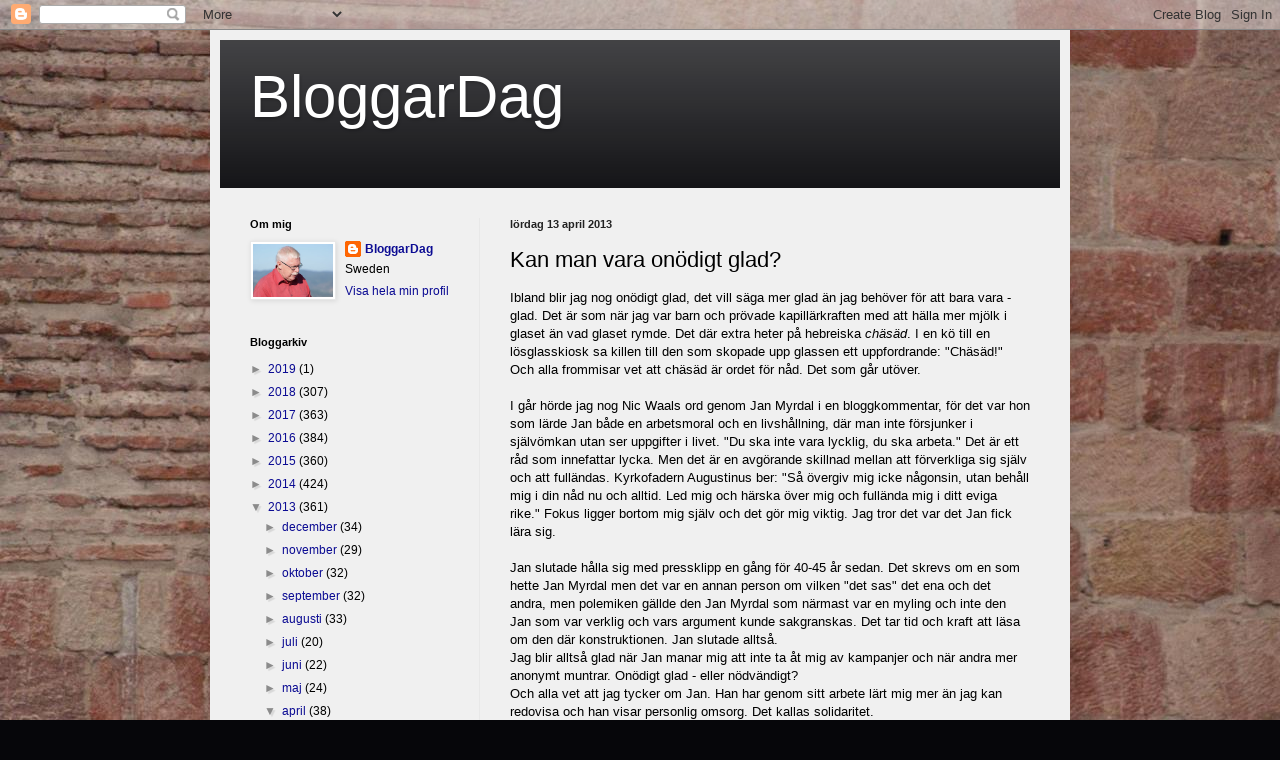

--- FILE ---
content_type: text/html; charset=UTF-8
request_url: https://bloggardag.blogspot.com/2013/04/kan-man-vara-onodigt-glad.html
body_size: 24258
content:
<!DOCTYPE html>
<html class='v2' dir='ltr' lang='sv'>
<head>
<link href='https://www.blogger.com/static/v1/widgets/4128112664-css_bundle_v2.css' rel='stylesheet' type='text/css'/>
<meta content='width=1100' name='viewport'/>
<meta content='text/html; charset=UTF-8' http-equiv='Content-Type'/>
<meta content='blogger' name='generator'/>
<link href='https://bloggardag.blogspot.com/favicon.ico' rel='icon' type='image/x-icon'/>
<link href='http://bloggardag.blogspot.com/2013/04/kan-man-vara-onodigt-glad.html' rel='canonical'/>
<link rel="alternate" type="application/atom+xml" title="BloggarDag - Atom" href="https://bloggardag.blogspot.com/feeds/posts/default" />
<link rel="alternate" type="application/rss+xml" title="BloggarDag - RSS" href="https://bloggardag.blogspot.com/feeds/posts/default?alt=rss" />
<link rel="service.post" type="application/atom+xml" title="BloggarDag - Atom" href="https://www.blogger.com/feeds/8155981712946205630/posts/default" />

<link rel="alternate" type="application/atom+xml" title="BloggarDag - Atom" href="https://bloggardag.blogspot.com/feeds/7585076802471411936/comments/default" />
<!--Can't find substitution for tag [blog.ieCssRetrofitLinks]-->
<meta content='http://bloggardag.blogspot.com/2013/04/kan-man-vara-onodigt-glad.html' property='og:url'/>
<meta content='Kan man vara onödigt glad?' property='og:title'/>
<meta content='Ibland blir jag nog onödigt glad, det vill säga mer glad än jag behöver för att bara vara - glad. Det är som när jag var barn och prövade ka...' property='og:description'/>
<title>BloggarDag: Kan man vara onödigt glad?</title>
<style id='page-skin-1' type='text/css'><!--
/*
-----------------------------------------------
Blogger Template Style
Name:     Simple
Designer: Blogger
URL:      www.blogger.com
----------------------------------------------- */
/* Content
----------------------------------------------- */
body {
font: normal normal 12px Arial, Tahoma, Helvetica, FreeSans, sans-serif;
color: #000000;
background: #06060a url(//2.bp.blogspot.com/-OrQ8xm7pWH0/TnSg2SgiXfI/AAAAAAAAAAQ/h7uMSPXi_Rc/s0/DSC02636.JPG) repeat scroll top left;
padding: 0 40px 40px 40px;
}
html body .region-inner {
min-width: 0;
max-width: 100%;
width: auto;
}
h2 {
font-size: 22px;
}
a:link {
text-decoration:none;
color: #0c0c93;
}
a:visited {
text-decoration:none;
color: #767676;
}
a:hover {
text-decoration:underline;
color: #1f00d6;
}
.body-fauxcolumn-outer .fauxcolumn-inner {
background: transparent none repeat scroll top left;
_background-image: none;
}
.body-fauxcolumn-outer .cap-top {
position: absolute;
z-index: 1;
height: 400px;
width: 100%;
}
.body-fauxcolumn-outer .cap-top .cap-left {
width: 100%;
background: transparent none repeat-x scroll top left;
_background-image: none;
}
.content-outer {
-moz-box-shadow: 0 0 40px rgba(0, 0, 0, .15);
-webkit-box-shadow: 0 0 5px rgba(0, 0, 0, .15);
-goog-ms-box-shadow: 0 0 10px #333333;
box-shadow: 0 0 40px rgba(0, 0, 0, .15);
margin-bottom: 1px;
}
.content-inner {
padding: 10px 10px;
}
.content-inner {
background-color: #f0f0f0;
}
/* Header
----------------------------------------------- */
.header-outer {
background: #141417 url(//www.blogblog.com/1kt/simple/gradients_light.png) repeat-x scroll 0 -400px;
_background-image: none;
}
.Header h1 {
font: normal normal 60px Arial, Tahoma, Helvetica, FreeSans, sans-serif;
color: #ffffff;
text-shadow: 1px 2px 3px rgba(0, 0, 0, .2);
}
.Header h1 a {
color: #ffffff;
}
.Header .description {
font-size: 140%;
color: #ffffff;
}
.header-inner .Header .titlewrapper {
padding: 22px 30px;
}
.header-inner .Header .descriptionwrapper {
padding: 0 30px;
}
/* Tabs
----------------------------------------------- */
.tabs-inner .section:first-child {
border-top: 0 solid #eeeeee;
}
.tabs-inner .section:first-child ul {
margin-top: -0;
border-top: 0 solid #eeeeee;
border-left: 0 solid #eeeeee;
border-right: 0 solid #eeeeee;
}
.tabs-inner .widget ul {
background: #f0f0f0 url(https://resources.blogblog.com/blogblog/data/1kt/simple/gradients_light.png) repeat-x scroll 0 -800px;
_background-image: none;
border-bottom: 1px solid #eeeeee;
margin-top: 0;
margin-left: -30px;
margin-right: -30px;
}
.tabs-inner .widget li a {
display: inline-block;
padding: .6em 1em;
font: normal normal 14px Arial, Tahoma, Helvetica, FreeSans, sans-serif;
color: #8b8b8b;
border-left: 1px solid #f0f0f0;
border-right: 1px solid #eeeeee;
}
.tabs-inner .widget li:first-child a {
border-left: none;
}
.tabs-inner .widget li.selected a, .tabs-inner .widget li a:hover {
color: #000000;
background-color: #e8e8e8;
text-decoration: none;
}
/* Columns
----------------------------------------------- */
.main-outer {
border-top: 0 solid #e8e8e8;
}
.fauxcolumn-left-outer .fauxcolumn-inner {
border-right: 1px solid #e8e8e8;
}
.fauxcolumn-right-outer .fauxcolumn-inner {
border-left: 1px solid #e8e8e8;
}
/* Headings
----------------------------------------------- */
div.widget > h2,
div.widget h2.title {
margin: 0 0 1em 0;
font: normal bold 11px Arial, Tahoma, Helvetica, FreeSans, sans-serif;
color: #000000;
}
/* Widgets
----------------------------------------------- */
.widget .zippy {
color: #8b8b8b;
text-shadow: 2px 2px 1px rgba(0, 0, 0, .1);
}
.widget .popular-posts ul {
list-style: none;
}
/* Posts
----------------------------------------------- */
h2.date-header {
font: normal bold 11px Arial, Tahoma, Helvetica, FreeSans, sans-serif;
}
.date-header span {
background-color: transparent;
color: #222222;
padding: inherit;
letter-spacing: inherit;
margin: inherit;
}
.main-inner {
padding-top: 30px;
padding-bottom: 30px;
}
.main-inner .column-center-inner {
padding: 0 15px;
}
.main-inner .column-center-inner .section {
margin: 0 15px;
}
.post {
margin: 0 0 25px 0;
}
h3.post-title, .comments h4 {
font: normal normal 22px Arial, Tahoma, Helvetica, FreeSans, sans-serif;
margin: .75em 0 0;
}
.post-body {
font-size: 110%;
line-height: 1.4;
position: relative;
}
.post-body img, .post-body .tr-caption-container, .Profile img, .Image img,
.BlogList .item-thumbnail img {
padding: 2px;
background: #ffffff;
border: 1px solid #e8e8e8;
-moz-box-shadow: 1px 1px 5px rgba(0, 0, 0, .1);
-webkit-box-shadow: 1px 1px 5px rgba(0, 0, 0, .1);
box-shadow: 1px 1px 5px rgba(0, 0, 0, .1);
}
.post-body img, .post-body .tr-caption-container {
padding: 5px;
}
.post-body .tr-caption-container {
color: #222222;
}
.post-body .tr-caption-container img {
padding: 0;
background: transparent;
border: none;
-moz-box-shadow: 0 0 0 rgba(0, 0, 0, .1);
-webkit-box-shadow: 0 0 0 rgba(0, 0, 0, .1);
box-shadow: 0 0 0 rgba(0, 0, 0, .1);
}
.post-header {
margin: 0 0 1.5em;
line-height: 1.6;
font-size: 90%;
}
.post-footer {
margin: 20px -2px 0;
padding: 5px 10px;
color: #3c3c3c;
background-color: #f4f4f4;
border-bottom: 1px solid #e8e8e8;
line-height: 1.6;
font-size: 90%;
}
#comments .comment-author {
padding-top: 1.5em;
border-top: 1px solid #e8e8e8;
background-position: 0 1.5em;
}
#comments .comment-author:first-child {
padding-top: 0;
border-top: none;
}
.avatar-image-container {
margin: .2em 0 0;
}
#comments .avatar-image-container img {
border: 1px solid #e8e8e8;
}
/* Comments
----------------------------------------------- */
.comments .comments-content .icon.blog-author {
background-repeat: no-repeat;
background-image: url([data-uri]);
}
.comments .comments-content .loadmore a {
border-top: 1px solid #8b8b8b;
border-bottom: 1px solid #8b8b8b;
}
.comments .comment-thread.inline-thread {
background-color: #f4f4f4;
}
.comments .continue {
border-top: 2px solid #8b8b8b;
}
/* Accents
---------------------------------------------- */
.section-columns td.columns-cell {
border-left: 1px solid #e8e8e8;
}
.blog-pager {
background: transparent none no-repeat scroll top center;
}
.blog-pager-older-link, .home-link,
.blog-pager-newer-link {
background-color: #f0f0f0;
padding: 5px;
}
.footer-outer {
border-top: 0 dashed #bbbbbb;
}
/* Mobile
----------------------------------------------- */
body.mobile  {
background-size: auto;
}
.mobile .body-fauxcolumn-outer {
background: transparent none repeat scroll top left;
}
.mobile .body-fauxcolumn-outer .cap-top {
background-size: 100% auto;
}
.mobile .content-outer {
-webkit-box-shadow: 0 0 3px rgba(0, 0, 0, .15);
box-shadow: 0 0 3px rgba(0, 0, 0, .15);
}
.mobile .tabs-inner .widget ul {
margin-left: 0;
margin-right: 0;
}
.mobile .post {
margin: 0;
}
.mobile .main-inner .column-center-inner .section {
margin: 0;
}
.mobile .date-header span {
padding: 0.1em 10px;
margin: 0 -10px;
}
.mobile h3.post-title {
margin: 0;
}
.mobile .blog-pager {
background: transparent none no-repeat scroll top center;
}
.mobile .footer-outer {
border-top: none;
}
.mobile .main-inner, .mobile .footer-inner {
background-color: #f0f0f0;
}
.mobile-index-contents {
color: #000000;
}
.mobile-link-button {
background-color: #0c0c93;
}
.mobile-link-button a:link, .mobile-link-button a:visited {
color: #ffffff;
}
.mobile .tabs-inner .section:first-child {
border-top: none;
}
.mobile .tabs-inner .PageList .widget-content {
background-color: #e8e8e8;
color: #000000;
border-top: 1px solid #eeeeee;
border-bottom: 1px solid #eeeeee;
}
.mobile .tabs-inner .PageList .widget-content .pagelist-arrow {
border-left: 1px solid #eeeeee;
}

--></style>
<style id='template-skin-1' type='text/css'><!--
body {
min-width: 860px;
}
.content-outer, .content-fauxcolumn-outer, .region-inner {
min-width: 860px;
max-width: 860px;
_width: 860px;
}
.main-inner .columns {
padding-left: 260px;
padding-right: 0px;
}
.main-inner .fauxcolumn-center-outer {
left: 260px;
right: 0px;
/* IE6 does not respect left and right together */
_width: expression(this.parentNode.offsetWidth -
parseInt("260px") -
parseInt("0px") + 'px');
}
.main-inner .fauxcolumn-left-outer {
width: 260px;
}
.main-inner .fauxcolumn-right-outer {
width: 0px;
}
.main-inner .column-left-outer {
width: 260px;
right: 100%;
margin-left: -260px;
}
.main-inner .column-right-outer {
width: 0px;
margin-right: -0px;
}
#layout {
min-width: 0;
}
#layout .content-outer {
min-width: 0;
width: 800px;
}
#layout .region-inner {
min-width: 0;
width: auto;
}
body#layout div.add_widget {
padding: 8px;
}
body#layout div.add_widget a {
margin-left: 32px;
}
--></style>
<style>
    body {background-image:url(\/\/2.bp.blogspot.com\/-OrQ8xm7pWH0\/TnSg2SgiXfI\/AAAAAAAAAAQ\/h7uMSPXi_Rc\/s0\/DSC02636.JPG);}
    
@media (max-width: 200px) { body {background-image:url(\/\/2.bp.blogspot.com\/-OrQ8xm7pWH0\/TnSg2SgiXfI\/AAAAAAAAAAQ\/h7uMSPXi_Rc\/w200\/DSC02636.JPG);}}
@media (max-width: 400px) and (min-width: 201px) { body {background-image:url(\/\/2.bp.blogspot.com\/-OrQ8xm7pWH0\/TnSg2SgiXfI\/AAAAAAAAAAQ\/h7uMSPXi_Rc\/w400\/DSC02636.JPG);}}
@media (max-width: 800px) and (min-width: 401px) { body {background-image:url(\/\/2.bp.blogspot.com\/-OrQ8xm7pWH0\/TnSg2SgiXfI\/AAAAAAAAAAQ\/h7uMSPXi_Rc\/w800\/DSC02636.JPG);}}
@media (max-width: 1200px) and (min-width: 801px) { body {background-image:url(\/\/2.bp.blogspot.com\/-OrQ8xm7pWH0\/TnSg2SgiXfI\/AAAAAAAAAAQ\/h7uMSPXi_Rc\/w1200\/DSC02636.JPG);}}
/* Last tag covers anything over one higher than the previous max-size cap. */
@media (min-width: 1201px) { body {background-image:url(\/\/2.bp.blogspot.com\/-OrQ8xm7pWH0\/TnSg2SgiXfI\/AAAAAAAAAAQ\/h7uMSPXi_Rc\/w1600\/DSC02636.JPG);}}
  </style>
<link href='https://www.blogger.com/dyn-css/authorization.css?targetBlogID=8155981712946205630&amp;zx=106b00f7-c258-4afc-bfbc-dedc52adc39c' media='none' onload='if(media!=&#39;all&#39;)media=&#39;all&#39;' rel='stylesheet'/><noscript><link href='https://www.blogger.com/dyn-css/authorization.css?targetBlogID=8155981712946205630&amp;zx=106b00f7-c258-4afc-bfbc-dedc52adc39c' rel='stylesheet'/></noscript>
<meta name='google-adsense-platform-account' content='ca-host-pub-1556223355139109'/>
<meta name='google-adsense-platform-domain' content='blogspot.com'/>

</head>
<body class='loading variant-bold'>
<div class='navbar section' id='navbar' name='Navbar'><div class='widget Navbar' data-version='1' id='Navbar1'><script type="text/javascript">
    function setAttributeOnload(object, attribute, val) {
      if(window.addEventListener) {
        window.addEventListener('load',
          function(){ object[attribute] = val; }, false);
      } else {
        window.attachEvent('onload', function(){ object[attribute] = val; });
      }
    }
  </script>
<div id="navbar-iframe-container"></div>
<script type="text/javascript" src="https://apis.google.com/js/platform.js"></script>
<script type="text/javascript">
      gapi.load("gapi.iframes:gapi.iframes.style.bubble", function() {
        if (gapi.iframes && gapi.iframes.getContext) {
          gapi.iframes.getContext().openChild({
              url: 'https://www.blogger.com/navbar/8155981712946205630?po\x3d7585076802471411936\x26origin\x3dhttps://bloggardag.blogspot.com',
              where: document.getElementById("navbar-iframe-container"),
              id: "navbar-iframe"
          });
        }
      });
    </script><script type="text/javascript">
(function() {
var script = document.createElement('script');
script.type = 'text/javascript';
script.src = '//pagead2.googlesyndication.com/pagead/js/google_top_exp.js';
var head = document.getElementsByTagName('head')[0];
if (head) {
head.appendChild(script);
}})();
</script>
</div></div>
<div class='body-fauxcolumns'>
<div class='fauxcolumn-outer body-fauxcolumn-outer'>
<div class='cap-top'>
<div class='cap-left'></div>
<div class='cap-right'></div>
</div>
<div class='fauxborder-left'>
<div class='fauxborder-right'></div>
<div class='fauxcolumn-inner'>
</div>
</div>
<div class='cap-bottom'>
<div class='cap-left'></div>
<div class='cap-right'></div>
</div>
</div>
</div>
<div class='content'>
<div class='content-fauxcolumns'>
<div class='fauxcolumn-outer content-fauxcolumn-outer'>
<div class='cap-top'>
<div class='cap-left'></div>
<div class='cap-right'></div>
</div>
<div class='fauxborder-left'>
<div class='fauxborder-right'></div>
<div class='fauxcolumn-inner'>
</div>
</div>
<div class='cap-bottom'>
<div class='cap-left'></div>
<div class='cap-right'></div>
</div>
</div>
</div>
<div class='content-outer'>
<div class='content-cap-top cap-top'>
<div class='cap-left'></div>
<div class='cap-right'></div>
</div>
<div class='fauxborder-left content-fauxborder-left'>
<div class='fauxborder-right content-fauxborder-right'></div>
<div class='content-inner'>
<header>
<div class='header-outer'>
<div class='header-cap-top cap-top'>
<div class='cap-left'></div>
<div class='cap-right'></div>
</div>
<div class='fauxborder-left header-fauxborder-left'>
<div class='fauxborder-right header-fauxborder-right'></div>
<div class='region-inner header-inner'>
<div class='header section' id='header' name='Rubrik'><div class='widget Header' data-version='1' id='Header1'>
<div id='header-inner'>
<div class='titlewrapper'>
<h1 class='title'>
<a href='https://bloggardag.blogspot.com/'>
BloggarDag
</a>
</h1>
</div>
<div class='descriptionwrapper'>
<p class='description'><span>
</span></p>
</div>
</div>
</div></div>
</div>
</div>
<div class='header-cap-bottom cap-bottom'>
<div class='cap-left'></div>
<div class='cap-right'></div>
</div>
</div>
</header>
<div class='tabs-outer'>
<div class='tabs-cap-top cap-top'>
<div class='cap-left'></div>
<div class='cap-right'></div>
</div>
<div class='fauxborder-left tabs-fauxborder-left'>
<div class='fauxborder-right tabs-fauxborder-right'></div>
<div class='region-inner tabs-inner'>
<div class='tabs no-items section' id='crosscol' name='Alla kolumner'></div>
<div class='tabs no-items section' id='crosscol-overflow' name='Cross-Column 2'></div>
</div>
</div>
<div class='tabs-cap-bottom cap-bottom'>
<div class='cap-left'></div>
<div class='cap-right'></div>
</div>
</div>
<div class='main-outer'>
<div class='main-cap-top cap-top'>
<div class='cap-left'></div>
<div class='cap-right'></div>
</div>
<div class='fauxborder-left main-fauxborder-left'>
<div class='fauxborder-right main-fauxborder-right'></div>
<div class='region-inner main-inner'>
<div class='columns fauxcolumns'>
<div class='fauxcolumn-outer fauxcolumn-center-outer'>
<div class='cap-top'>
<div class='cap-left'></div>
<div class='cap-right'></div>
</div>
<div class='fauxborder-left'>
<div class='fauxborder-right'></div>
<div class='fauxcolumn-inner'>
</div>
</div>
<div class='cap-bottom'>
<div class='cap-left'></div>
<div class='cap-right'></div>
</div>
</div>
<div class='fauxcolumn-outer fauxcolumn-left-outer'>
<div class='cap-top'>
<div class='cap-left'></div>
<div class='cap-right'></div>
</div>
<div class='fauxborder-left'>
<div class='fauxborder-right'></div>
<div class='fauxcolumn-inner'>
</div>
</div>
<div class='cap-bottom'>
<div class='cap-left'></div>
<div class='cap-right'></div>
</div>
</div>
<div class='fauxcolumn-outer fauxcolumn-right-outer'>
<div class='cap-top'>
<div class='cap-left'></div>
<div class='cap-right'></div>
</div>
<div class='fauxborder-left'>
<div class='fauxborder-right'></div>
<div class='fauxcolumn-inner'>
</div>
</div>
<div class='cap-bottom'>
<div class='cap-left'></div>
<div class='cap-right'></div>
</div>
</div>
<!-- corrects IE6 width calculation -->
<div class='columns-inner'>
<div class='column-center-outer'>
<div class='column-center-inner'>
<div class='main section' id='main' name='Huvudsektion'><div class='widget Blog' data-version='1' id='Blog1'>
<div class='blog-posts hfeed'>

          <div class="date-outer">
        
<h2 class='date-header'><span>lördag 13 april 2013</span></h2>

          <div class="date-posts">
        
<div class='post-outer'>
<div class='post hentry uncustomized-post-template' itemprop='blogPost' itemscope='itemscope' itemtype='http://schema.org/BlogPosting'>
<meta content='8155981712946205630' itemprop='blogId'/>
<meta content='7585076802471411936' itemprop='postId'/>
<a name='7585076802471411936'></a>
<h3 class='post-title entry-title' itemprop='name'>
Kan man vara onödigt glad?
</h3>
<div class='post-header'>
<div class='post-header-line-1'></div>
</div>
<div class='post-body entry-content' id='post-body-7585076802471411936' itemprop='description articleBody'>
Ibland blir jag nog onödigt glad, det vill säga mer glad än jag behöver för att bara&nbsp;vara - glad. Det är som när jag var barn och prövade kapillärkraften med att hälla mer mjölk i glaset än vad glaset rymde. Det där extra heter på hebreiska <em>chäsäd</em>. I en kö till en lösglasskiosk sa killen till den som skopade upp glassen ett uppfordrande: "Chäsäd!" Och alla frommisar vet att chäsäd är ordet för nåd. Det som går utöver.<br />
<br />
I går hörde jag nog&nbsp;Nic Waals ord genom&nbsp;Jan Myrdal i en bloggkommentar, för det var hon som lärde Jan både en arbetsmoral och en livshållning, där man inte försjunker i självömkan utan ser uppgifter i livet. "Du ska inte vara lycklig, du ska arbeta." Det är ett råd som innefattar lycka. Men det är en avgörande skillnad mellan att förverkliga sig själv och att fulländas. Kyrkofadern Augustinus ber: "Så övergiv mig icke någonsin, utan behåll mig i din nåd nu och alltid. Led mig och härska över mig och fullända mig i ditt eviga rike." Fokus ligger bortom mig själv och det gör mig viktig. Jag tror det var det Jan fick lära sig.<br />
<br />
Jan slutade hålla sig med pressklipp en gång för 40-45 år sedan. Det skrevs om en som hette Jan Myrdal men det var en annan person om vilken "det sas" det ena och det andra, men polemiken gällde den Jan Myrdal som närmast var en myling och inte den Jan som var verklig och vars argument kunde sakgranskas. Det tar tid och kraft att läsa om den där konstruktionen. Jan slutade alltså. <br />
Jag blir alltså glad när Jan manar mig att inte ta åt mig av kampanjer och när andra mer anonymt muntrar. Onödigt glad - eller nödvändigt? <br />
Och alla vet att jag tycker om Jan. Han har genom sitt arbete lärt mig mer än jag kan redovisa och han visar personlig omsorg. Det kallas solidaritet.<br />
<br />
I dag har Barometern publicerat mitt svar om vad jag sa i kyrkomötet 2000. Där ställdes frågan och där ges svaret. Den som undrar på bloggen, måste ha läst frågan i tidningen och kan nu vara nöjd och glad. <br />
<br />
Den som får ge sig på Seglora i dess olika skepnader och kalla företeelsen en cancersvulst kan också vara glad över att ha fått till det. Men är det så mycket att vara glad åt? Segloras parasitära karaktär är uppenbar. Viktiga finansiärer förser smedjan med pengar från diverse offentliga medel, det är väl rätt klart. Att beskriva i sjukdomstermer brukar likväl&nbsp;inte vara så lyckat, för då hamnar man där Kerstin Bergman (S) befann sig i kyrkomötet, där hon skulle "operera bort en liten men högljudd grupp" och hävdade att "doktorns kniv gör ont men gott". <br />
Detta var accepterad samtalston mot de så kallade kvinnoprästmotståndarna. I kyrkomötet! <br />
<br />
Den trista sanningen för dem som tror att tankesmedjor är viktiga är väl den, att Seglora-folket spelat bort sig. Jag läste Mattias Irving om Marcus Birro som "beklagar sig över att Dagens Seglora håller efter högerextremism och främlinjgsfientlighet. Men riktigt så uttrycker han sig naturligtvis inte, den gode Birro." Nä, det gjorde han inte. Sammanskrivningen är en konstruktion och en lögn. Den träffar inte var Birro skriver om. Vi behöver inte ha ett samtal i viktiga frågor på den usla nivån. Inte i kyrkan och än mindre i samhället - eller tvärtom. Vi hade varit värda en bättre Dagens Seglora, en som smitt tankar med oss.<br />
<br />
Om de välsinnade tänker att fascismen står för dörren eller kommit in genom den i Europa, borde de repetera Weimar-tidens politiska historia för att inte göra om misstagen. Om de inte tänker alls utan konstruerar sig den fascism de vill vara emot, då är det farligt. Om de ägnar sig åt denna sin egna favoritfascism är faran den att det verkligt onda smyger sig in bakvägen. <br />
Den öppna debatt, som förmår lyssna och&nbsp;ta in människors erfarenheter utan att hojta högljutt innan man lyssnat, är det kraftfulla motmedlet. <br />
<br />
Hur är det nu med Omar Mustafa? S har problem, ser jag i tidningarna. Olle Burell har varit tyst i frågan länge nu,&nbsp;fast han fick problemet sig anvisat, försteombudsman i Stockholms arbetarekommun som han är - och den som tidigare försvarat Omar Mustafa. Hur var det på den familjefest Dagens Seglora så glatt rapporterade om - var den homofobisk? Urban Ahlin hade inga synpunkter på Omar Mustafas twitterinlägg där han ville skicka JAS-plan mot Israel. Borde inte Ahlin haft det? Ska vi gå i krig mot Israel eller vad avses? Omar Mustafa-historien kan bli underhållande på många sätt, verkar det. <br />
Dagens Seglora kanske förser oss med nya (S)maskiga detaljer inifrån det ty(S)tnadens (S)ammanhang,&nbsp;där många nu måste prata och några svettas ordentligt&nbsp;under armarna.<br />
<br />
Jag bekänner offentligt att jag tror på Gud! <br />
Är det detta som gör mig onödigt glad? <br />
Chäsäd?
<div style='clear: both;'></div>
</div>
<div class='post-footer'>
<div class='post-footer-line post-footer-line-1'>
<span class='post-author vcard'>
Upplagd av
<span class='fn' itemprop='author' itemscope='itemscope' itemtype='http://schema.org/Person'>
<meta content='https://www.blogger.com/profile/13850508271655615863' itemprop='url'/>
<a class='g-profile' href='https://www.blogger.com/profile/13850508271655615863' rel='author' title='author profile'>
<span itemprop='name'>BloggarDag</span>
</a>
</span>
</span>
<span class='post-timestamp'>
kl.
<meta content='http://bloggardag.blogspot.com/2013/04/kan-man-vara-onodigt-glad.html' itemprop='url'/>
<a class='timestamp-link' href='https://bloggardag.blogspot.com/2013/04/kan-man-vara-onodigt-glad.html' rel='bookmark' title='permanent link'><abbr class='published' itemprop='datePublished' title='2013-04-13T08:25:00+02:00'>08:25</abbr></a>
</span>
<span class='post-comment-link'>
</span>
<span class='post-icons'>
<span class='item-control blog-admin pid-562031955'>
<a href='https://www.blogger.com/post-edit.g?blogID=8155981712946205630&postID=7585076802471411936&from=pencil' title='Redigera inlägg'>
<img alt='' class='icon-action' height='18' src='https://resources.blogblog.com/img/icon18_edit_allbkg.gif' width='18'/>
</a>
</span>
</span>
<div class='post-share-buttons goog-inline-block'>
<a class='goog-inline-block share-button sb-email' href='https://www.blogger.com/share-post.g?blogID=8155981712946205630&postID=7585076802471411936&target=email' target='_blank' title='Skicka med e-post'><span class='share-button-link-text'>Skicka med e-post</span></a><a class='goog-inline-block share-button sb-blog' href='https://www.blogger.com/share-post.g?blogID=8155981712946205630&postID=7585076802471411936&target=blog' onclick='window.open(this.href, "_blank", "height=270,width=475"); return false;' target='_blank' title='BlogThis!'><span class='share-button-link-text'>BlogThis!</span></a><a class='goog-inline-block share-button sb-twitter' href='https://www.blogger.com/share-post.g?blogID=8155981712946205630&postID=7585076802471411936&target=twitter' target='_blank' title='Dela på X'><span class='share-button-link-text'>Dela på X</span></a><a class='goog-inline-block share-button sb-facebook' href='https://www.blogger.com/share-post.g?blogID=8155981712946205630&postID=7585076802471411936&target=facebook' onclick='window.open(this.href, "_blank", "height=430,width=640"); return false;' target='_blank' title='Dela på Facebook'><span class='share-button-link-text'>Dela på Facebook</span></a><a class='goog-inline-block share-button sb-pinterest' href='https://www.blogger.com/share-post.g?blogID=8155981712946205630&postID=7585076802471411936&target=pinterest' target='_blank' title='Dela på Pinterest'><span class='share-button-link-text'>Dela på Pinterest</span></a>
</div>
</div>
<div class='post-footer-line post-footer-line-2'>
<span class='post-labels'>
</span>
</div>
<div class='post-footer-line post-footer-line-3'>
<span class='post-location'>
</span>
</div>
</div>
</div>
<div class='comments' id='comments'>
<a name='comments'></a>
<h4>25 kommentarer:</h4>
<div class='comments-content'>
<script async='async' src='' type='text/javascript'></script>
<script type='text/javascript'>
    (function() {
      var items = null;
      var msgs = null;
      var config = {};

// <![CDATA[
      var cursor = null;
      if (items && items.length > 0) {
        cursor = parseInt(items[items.length - 1].timestamp) + 1;
      }

      var bodyFromEntry = function(entry) {
        var text = (entry &&
                    ((entry.content && entry.content.$t) ||
                     (entry.summary && entry.summary.$t))) ||
            '';
        if (entry && entry.gd$extendedProperty) {
          for (var k in entry.gd$extendedProperty) {
            if (entry.gd$extendedProperty[k].name == 'blogger.contentRemoved') {
              return '<span class="deleted-comment">' + text + '</span>';
            }
          }
        }
        return text;
      }

      var parse = function(data) {
        cursor = null;
        var comments = [];
        if (data && data.feed && data.feed.entry) {
          for (var i = 0, entry; entry = data.feed.entry[i]; i++) {
            var comment = {};
            // comment ID, parsed out of the original id format
            var id = /blog-(\d+).post-(\d+)/.exec(entry.id.$t);
            comment.id = id ? id[2] : null;
            comment.body = bodyFromEntry(entry);
            comment.timestamp = Date.parse(entry.published.$t) + '';
            if (entry.author && entry.author.constructor === Array) {
              var auth = entry.author[0];
              if (auth) {
                comment.author = {
                  name: (auth.name ? auth.name.$t : undefined),
                  profileUrl: (auth.uri ? auth.uri.$t : undefined),
                  avatarUrl: (auth.gd$image ? auth.gd$image.src : undefined)
                };
              }
            }
            if (entry.link) {
              if (entry.link[2]) {
                comment.link = comment.permalink = entry.link[2].href;
              }
              if (entry.link[3]) {
                var pid = /.*comments\/default\/(\d+)\?.*/.exec(entry.link[3].href);
                if (pid && pid[1]) {
                  comment.parentId = pid[1];
                }
              }
            }
            comment.deleteclass = 'item-control blog-admin';
            if (entry.gd$extendedProperty) {
              for (var k in entry.gd$extendedProperty) {
                if (entry.gd$extendedProperty[k].name == 'blogger.itemClass') {
                  comment.deleteclass += ' ' + entry.gd$extendedProperty[k].value;
                } else if (entry.gd$extendedProperty[k].name == 'blogger.displayTime') {
                  comment.displayTime = entry.gd$extendedProperty[k].value;
                }
              }
            }
            comments.push(comment);
          }
        }
        return comments;
      };

      var paginator = function(callback) {
        if (hasMore()) {
          var url = config.feed + '?alt=json&v=2&orderby=published&reverse=false&max-results=50';
          if (cursor) {
            url += '&published-min=' + new Date(cursor).toISOString();
          }
          window.bloggercomments = function(data) {
            var parsed = parse(data);
            cursor = parsed.length < 50 ? null
                : parseInt(parsed[parsed.length - 1].timestamp) + 1
            callback(parsed);
            window.bloggercomments = null;
          }
          url += '&callback=bloggercomments';
          var script = document.createElement('script');
          script.type = 'text/javascript';
          script.src = url;
          document.getElementsByTagName('head')[0].appendChild(script);
        }
      };
      var hasMore = function() {
        return !!cursor;
      };
      var getMeta = function(key, comment) {
        if ('iswriter' == key) {
          var matches = !!comment.author
              && comment.author.name == config.authorName
              && comment.author.profileUrl == config.authorUrl;
          return matches ? 'true' : '';
        } else if ('deletelink' == key) {
          return config.baseUri + '/comment/delete/'
               + config.blogId + '/' + comment.id;
        } else if ('deleteclass' == key) {
          return comment.deleteclass;
        }
        return '';
      };

      var replybox = null;
      var replyUrlParts = null;
      var replyParent = undefined;

      var onReply = function(commentId, domId) {
        if (replybox == null) {
          // lazily cache replybox, and adjust to suit this style:
          replybox = document.getElementById('comment-editor');
          if (replybox != null) {
            replybox.height = '250px';
            replybox.style.display = 'block';
            replyUrlParts = replybox.src.split('#');
          }
        }
        if (replybox && (commentId !== replyParent)) {
          replybox.src = '';
          document.getElementById(domId).insertBefore(replybox, null);
          replybox.src = replyUrlParts[0]
              + (commentId ? '&parentID=' + commentId : '')
              + '#' + replyUrlParts[1];
          replyParent = commentId;
        }
      };

      var hash = (window.location.hash || '#').substring(1);
      var startThread, targetComment;
      if (/^comment-form_/.test(hash)) {
        startThread = hash.substring('comment-form_'.length);
      } else if (/^c[0-9]+$/.test(hash)) {
        targetComment = hash.substring(1);
      }

      // Configure commenting API:
      var configJso = {
        'maxDepth': config.maxThreadDepth
      };
      var provider = {
        'id': config.postId,
        'data': items,
        'loadNext': paginator,
        'hasMore': hasMore,
        'getMeta': getMeta,
        'onReply': onReply,
        'rendered': true,
        'initComment': targetComment,
        'initReplyThread': startThread,
        'config': configJso,
        'messages': msgs
      };

      var render = function() {
        if (window.goog && window.goog.comments) {
          var holder = document.getElementById('comment-holder');
          window.goog.comments.render(holder, provider);
        }
      };

      // render now, or queue to render when library loads:
      if (window.goog && window.goog.comments) {
        render();
      } else {
        window.goog = window.goog || {};
        window.goog.comments = window.goog.comments || {};
        window.goog.comments.loadQueue = window.goog.comments.loadQueue || [];
        window.goog.comments.loadQueue.push(render);
      }
    })();
// ]]>
  </script>
<div id='comment-holder'>
<div class="comment-thread toplevel-thread"><ol id="top-ra"><li class="comment" id="c3023761255001553148"><div class="avatar-image-container"><img src="" alt=""/></div><div class="comment-block"><div class="comment-header"><cite class="user">Peter T</cite><span class="icon user "></span><span class="datetime secondary-text"><a rel="nofollow" href="https://bloggardag.blogspot.com/2013/04/kan-man-vara-onodigt-glad.html?showComment=1365839467295#c3023761255001553148">13 april 2013 kl. 09:51</a></span></div><p class="comment-content">Men är det inte själva definitionen av fascism? Att låta lögnen tala och utmåla fiender i alla gathörn så det enda politiska alternativ som återstår är lögnens.<br>Med Dagens Segloras svartmålning av de vars åsikter till minsta lilla del avviker från den egna agendan lär knappast ge fler anhängare. Snarare fler anhängare åt de verkliga antagonisterna.<br><br>Men om man slutar lyssna på argument i sin egen självgodhet så får man finna sig i att bli isolerade, vilket Seglora smedja nu blivit. Det är ingen som lyssnar till försvararna av smutskastningsfabriken.</p><span class="comment-actions secondary-text"><a class="comment-reply" target="_self" data-comment-id="3023761255001553148">Svara</a><span class="item-control blog-admin blog-admin pid-1387802212"><a target="_self" href="https://www.blogger.com/comment/delete/8155981712946205630/3023761255001553148">Radera</a></span></span></div><div class="comment-replies"><div id="c3023761255001553148-rt" class="comment-thread inline-thread"><span class="thread-toggle thread-expanded"><span class="thread-arrow"></span><span class="thread-count"><a target="_self">Svar</a></span></span><ol id="c3023761255001553148-ra" class="thread-chrome thread-expanded"><div><li class="comment" id="c1315523926948064104"><div class="avatar-image-container"><img src="" alt=""/></div><div class="comment-block"><div class="comment-header"><cite class="user"><a href="https://www.blogger.com/profile/02618408063098182162" rel="nofollow">Leif Ekstedt</a></cite><span class="icon user "></span><span class="datetime secondary-text"><a rel="nofollow" href="https://bloggardag.blogspot.com/2013/04/kan-man-vara-onodigt-glad.html?showComment=1365844518841#c1315523926948064104">13 april 2013 kl. 11:15</a></span></div><p class="comment-content">Den här kommentaren har tagits bort av skribenten.</p><span class="comment-actions secondary-text"><span class="item-control blog-admin blog-admin "><a target="_self" href="https://www.blogger.com/comment/delete/8155981712946205630/1315523926948064104">Radera</a></span></span></div><div class="comment-replies"><div id="c1315523926948064104-rt" class="comment-thread inline-thread hidden"><span class="thread-toggle thread-expanded"><span class="thread-arrow"></span><span class="thread-count"><a target="_self">Svar</a></span></span><ol id="c1315523926948064104-ra" class="thread-chrome thread-expanded"><div></div><div id="c1315523926948064104-continue" class="continue"><a class="comment-reply" target="_self" data-comment-id="1315523926948064104">Svara</a></div></ol></div></div><div class="comment-replybox-single" id="c1315523926948064104-ce"></div></li></div><div id="c3023761255001553148-continue" class="continue"><a class="comment-reply" target="_self" data-comment-id="3023761255001553148">Svara</a></div></ol></div></div><div class="comment-replybox-single" id="c3023761255001553148-ce"></div></li><li class="comment" id="c4544861754987154531"><div class="avatar-image-container"><img src="" alt=""/></div><div class="comment-block"><div class="comment-header"><cite class="user"><a href="https://www.blogger.com/profile/16619406006163206743" rel="nofollow">Unknown</a></cite><span class="icon user "></span><span class="datetime secondary-text"><a rel="nofollow" href="https://bloggardag.blogspot.com/2013/04/kan-man-vara-onodigt-glad.html?showComment=1365840598716#c4544861754987154531">13 april 2013 kl. 10:09</a></span></div><p class="comment-content">Där synden blev större överflödade nåden än mer och Sanningen vinner till slut alltid över lögnen. Chäsäd we Ämäth.</p><span class="comment-actions secondary-text"><a class="comment-reply" target="_self" data-comment-id="4544861754987154531">Svara</a><span class="item-control blog-admin blog-admin pid-1140609976"><a target="_self" href="https://www.blogger.com/comment/delete/8155981712946205630/4544861754987154531">Radera</a></span></span></div><div class="comment-replies"><div id="c4544861754987154531-rt" class="comment-thread inline-thread"><span class="thread-toggle thread-expanded"><span class="thread-arrow"></span><span class="thread-count"><a target="_self">Svar</a></span></span><ol id="c4544861754987154531-ra" class="thread-chrome thread-expanded"><div><li class="comment" id="c8163889196201238824"><div class="avatar-image-container"><img src="" alt=""/></div><div class="comment-block"><div class="comment-header"><cite class="user">Anonym</cite><span class="icon user "></span><span class="datetime secondary-text"><a rel="nofollow" href="https://bloggardag.blogspot.com/2013/04/kan-man-vara-onodigt-glad.html?showComment=1365858658593#c8163889196201238824">13 april 2013 kl. 15:10</a></span></div><p class="comment-content">Amen! / Magnus Olsson </p><span class="comment-actions secondary-text"><span class="item-control blog-admin blog-admin pid-1387802212"><a target="_self" href="https://www.blogger.com/comment/delete/8155981712946205630/8163889196201238824">Radera</a></span></span></div><div class="comment-replies"><div id="c8163889196201238824-rt" class="comment-thread inline-thread hidden"><span class="thread-toggle thread-expanded"><span class="thread-arrow"></span><span class="thread-count"><a target="_self">Svar</a></span></span><ol id="c8163889196201238824-ra" class="thread-chrome thread-expanded"><div></div><div id="c8163889196201238824-continue" class="continue"><a class="comment-reply" target="_self" data-comment-id="8163889196201238824">Svara</a></div></ol></div></div><div class="comment-replybox-single" id="c8163889196201238824-ce"></div></li></div><div id="c4544861754987154531-continue" class="continue"><a class="comment-reply" target="_self" data-comment-id="4544861754987154531">Svara</a></div></ol></div></div><div class="comment-replybox-single" id="c4544861754987154531-ce"></div></li><li class="comment" id="c7513762229856262904"><div class="avatar-image-container"><img src="" alt=""/></div><div class="comment-block"><div class="comment-header"><cite class="user">Anonym</cite><span class="icon user "></span><span class="datetime secondary-text"><a rel="nofollow" href="https://bloggardag.blogspot.com/2013/04/kan-man-vara-onodigt-glad.html?showComment=1365841192040#c7513762229856262904">13 april 2013 kl. 10:19</a></span></div><p class="comment-content">Utmärkt att svar ställs där frågan väckts, alltså<br>Barometern och inte bloggen. Det är ett återkommande fenomen i världen på internet att folk inte klarar att skilja på RUM utan tar med sig från det ena rummet till det andra vad de funnit viktigt och sedan förutsätter det som självklart. Inte för inte sa Jesud att i hans faders hus finns många rum, det skall vi vara glada för. Finns det hjärterum så finns det stjärterum. Om hjärterum blir tjänsterum finns bara tankar därefter. / Magnus Olsson </p><span class="comment-actions secondary-text"><a class="comment-reply" target="_self" data-comment-id="7513762229856262904">Svara</a><span class="item-control blog-admin blog-admin pid-1387802212"><a target="_self" href="https://www.blogger.com/comment/delete/8155981712946205630/7513762229856262904">Radera</a></span></span></div><div class="comment-replies"><div id="c7513762229856262904-rt" class="comment-thread inline-thread hidden"><span class="thread-toggle thread-expanded"><span class="thread-arrow"></span><span class="thread-count"><a target="_self">Svar</a></span></span><ol id="c7513762229856262904-ra" class="thread-chrome thread-expanded"><div></div><div id="c7513762229856262904-continue" class="continue"><a class="comment-reply" target="_self" data-comment-id="7513762229856262904">Svara</a></div></ol></div></div><div class="comment-replybox-single" id="c7513762229856262904-ce"></div></li><li class="comment" id="c839698005060385034"><div class="avatar-image-container"><img src="" alt=""/></div><div class="comment-block"><div class="comment-header"><cite class="user"><a href="https://www.blogger.com/profile/16111280125843714855" rel="nofollow">Andreas Holmberg</a></cite><span class="icon user "></span><span class="datetime secondary-text"><a rel="nofollow" href="https://bloggardag.blogspot.com/2013/04/kan-man-vara-onodigt-glad.html?showComment=1365842707742#c839698005060385034">13 april 2013 kl. 10:45</a></span></div><p class="comment-content">Ärligt - Omar Mustafa kanske är värsta antisemiten och homfoben; men Lars Gårdfeldt på Newsmill verkar ju mena att han är omöjlig i ett anständigt politiskt parti bara för att han menar att äktenskapet är till för man och kvinna! (Ev. man och kvinnor?). <br><br>Polygami får ju i alla fall centerpartister propagera för (Gud nåde oss om C blir kvar i kyrkomötet om 30 år, det Gud förbjude), liksom vi å andra sidan även - än så länge - får vara däremot (&quot;mononormativa&quot;) utan att stämplas som &quot;polyfober&quot; eller liknande. Att anse att två föräldrar - allt annat lika - är bättre än endast en eller så många som fyra anses också, än så länge, vara en anständig åsikt. Men att mena att det finns en särskild poäng med man+kvinna, mor+far, det är enligt Lars Gårdfeldt en särdeles förgriplig åsikt. Just i det fallet tycker jag vi borde stå upp för Omar - utan att därmed dela eller stödja ev. VERKLIGT homofoba åsikter. <br><br>Precis som vi kan stödja Mekane Yesus-kyrkans syn på äktenskapet utan att dela de homofoba övertoner som bl.a. tagit sej uttryck i att EEMCY och koptisk-ortodoxa kyrkan i Etiopien nu kräver att förbud mot homosex ska skrivas in i landets grundlag! (Sånt borde det tvärtom protesteras å det skarpaste mot - särskilt från dem som inte varit med om att dra ett löjets skimmer över Svenska kyrkan och dess äktenskapsssyn).</p><span class="comment-actions secondary-text"><a class="comment-reply" target="_self" data-comment-id="839698005060385034">Svara</a><span class="item-control blog-admin blog-admin pid-1901440528"><a target="_self" href="https://www.blogger.com/comment/delete/8155981712946205630/839698005060385034">Radera</a></span></span></div><div class="comment-replies"><div id="c839698005060385034-rt" class="comment-thread inline-thread"><span class="thread-toggle thread-expanded"><span class="thread-arrow"></span><span class="thread-count"><a target="_self">Svar</a></span></span><ol id="c839698005060385034-ra" class="thread-chrome thread-expanded"><div><li class="comment" id="c416244702765833492"><div class="avatar-image-container"><img src="" alt=""/></div><div class="comment-block"><div class="comment-header"><cite class="user"><a href="https://www.blogger.com/profile/16414674816534765737" rel="nofollow">nya tant lila</a></cite><span class="icon user "></span><span class="datetime secondary-text"><a rel="nofollow" href="https://bloggardag.blogspot.com/2013/04/kan-man-vara-onodigt-glad.html?showComment=1365859907939#c416244702765833492">13 april 2013 kl. 15:31</a></span></div><p class="comment-content">Det säger du, Andreas H! Att de flesta anser att två föräldrar är bättre än fyra!<br>Jobbar man i grundskolan får man nog en känsla av att de flesta  har minst fyra föräldrar Mamman, mammans nye man, pappan, pappans nya fru och alla halvsyskon och bonussyskon. Hur många föräldrar har frånskilda prästers barn? Ingen nämnd i sammanhanget...</p><span class="comment-actions secondary-text"><span class="item-control blog-admin blog-admin pid-365955944"><a target="_self" href="https://www.blogger.com/comment/delete/8155981712946205630/416244702765833492">Radera</a></span></span></div><div class="comment-replies"><div id="c416244702765833492-rt" class="comment-thread inline-thread hidden"><span class="thread-toggle thread-expanded"><span class="thread-arrow"></span><span class="thread-count"><a target="_self">Svar</a></span></span><ol id="c416244702765833492-ra" class="thread-chrome thread-expanded"><div></div><div id="c416244702765833492-continue" class="continue"><a class="comment-reply" target="_self" data-comment-id="416244702765833492">Svara</a></div></ol></div></div><div class="comment-replybox-single" id="c416244702765833492-ce"></div></li><li class="comment" id="c3184613202498401698"><div class="avatar-image-container"><img src="" alt=""/></div><div class="comment-block"><div class="comment-header"><cite class="user">Anonym</cite><span class="icon user "></span><span class="datetime secondary-text"><a rel="nofollow" href="https://bloggardag.blogspot.com/2013/04/kan-man-vara-onodigt-glad.html?showComment=1365871104312#c3184613202498401698">13 april 2013 kl. 18:38</a></span></div><p class="comment-content">Andreas! Du brukar skriva kloka saker så därför förvånar det mig att du kastar epitetet &quot;homofob&quot; så oreflekterat som du gör ovan. Fobi är ett psykiskt sjukdomstillstånd som man inte får ettikettera andra personer med hur som helst. Eller du kanske har kontakter med EECMY och koptisk-ortodoxa kyrkan som har förklarat vad som ligger bakom deras begäran och har gjort en psykologisk bedömning av deras bevekelsegrund som motiverar din diagnos?<br>/Per H</p><span class="comment-actions secondary-text"><span class="item-control blog-admin blog-admin pid-1387802212"><a target="_self" href="https://www.blogger.com/comment/delete/8155981712946205630/3184613202498401698">Radera</a></span></span></div><div class="comment-replies"><div id="c3184613202498401698-rt" class="comment-thread inline-thread hidden"><span class="thread-toggle thread-expanded"><span class="thread-arrow"></span><span class="thread-count"><a target="_self">Svar</a></span></span><ol id="c3184613202498401698-ra" class="thread-chrome thread-expanded"><div></div><div id="c3184613202498401698-continue" class="continue"><a class="comment-reply" target="_self" data-comment-id="3184613202498401698">Svara</a></div></ol></div></div><div class="comment-replybox-single" id="c3184613202498401698-ce"></div></li><li class="comment" id="c8093302764039034990"><div class="avatar-image-container"><img src="" alt=""/></div><div class="comment-block"><div class="comment-header"><cite class="user"><a href="https://www.blogger.com/profile/16111280125843714855" rel="nofollow">Andreas Holmberg</a></cite><span class="icon user "></span><span class="datetime secondary-text"><a rel="nofollow" href="https://bloggardag.blogspot.com/2013/04/kan-man-vara-onodigt-glad.html?showComment=1365924175277#c8093302764039034990">14 april 2013 kl. 09:22</a></span></div><p class="comment-content">Tant lila, jag bara konstaterade att det fortfarande räknas som en anständig åsikt att det är bäst för ett barn att - allt annat lika - inte ha fler eller färre än två föräldrar/vårdnadshavare. Jag skrev inte ens att de flesta hade den åsikten, men den är ännu accepterad (och, tror jag, fortfarande mycket vanlig).<br><br>Per, jag skrev inte om homofoba personer utan om homofoba övertoner. Och det står jag för. Det finns en proportionslöshet i agerandet som inte är rimlig (jfr t.ex. Rom. 2). </p><span class="comment-actions secondary-text"><span class="item-control blog-admin blog-admin pid-1901440528"><a target="_self" href="https://www.blogger.com/comment/delete/8155981712946205630/8093302764039034990">Radera</a></span></span></div><div class="comment-replies"><div id="c8093302764039034990-rt" class="comment-thread inline-thread hidden"><span class="thread-toggle thread-expanded"><span class="thread-arrow"></span><span class="thread-count"><a target="_self">Svar</a></span></span><ol id="c8093302764039034990-ra" class="thread-chrome thread-expanded"><div></div><div id="c8093302764039034990-continue" class="continue"><a class="comment-reply" target="_self" data-comment-id="8093302764039034990">Svara</a></div></ol></div></div><div class="comment-replybox-single" id="c8093302764039034990-ce"></div></li><li class="comment" id="c7686052654806416542"><div class="avatar-image-container"><img src="" alt=""/></div><div class="comment-block"><div class="comment-header"><cite class="user">Anonym</cite><span class="icon user "></span><span class="datetime secondary-text"><a rel="nofollow" href="https://bloggardag.blogspot.com/2013/04/kan-man-vara-onodigt-glad.html?showComment=1366006936119#c7686052654806416542">15 april 2013 kl. 08:22</a></span></div><p class="comment-content">Nu var det ju förstås en slarvig användning av det psykiska sjukdomstillståndet (homo-)fobi jag anmärkte på.<br>/Per H</p><span class="comment-actions secondary-text"><span class="item-control blog-admin blog-admin pid-1387802212"><a target="_self" href="https://www.blogger.com/comment/delete/8155981712946205630/7686052654806416542">Radera</a></span></span></div><div class="comment-replies"><div id="c7686052654806416542-rt" class="comment-thread inline-thread hidden"><span class="thread-toggle thread-expanded"><span class="thread-arrow"></span><span class="thread-count"><a target="_self">Svar</a></span></span><ol id="c7686052654806416542-ra" class="thread-chrome thread-expanded"><div></div><div id="c7686052654806416542-continue" class="continue"><a class="comment-reply" target="_self" data-comment-id="7686052654806416542">Svara</a></div></ol></div></div><div class="comment-replybox-single" id="c7686052654806416542-ce"></div></li></div><div id="c839698005060385034-continue" class="continue"><a class="comment-reply" target="_self" data-comment-id="839698005060385034">Svara</a></div></ol></div></div><div class="comment-replybox-single" id="c839698005060385034-ce"></div></li><li class="comment" id="c1183695665977231892"><div class="avatar-image-container"><img src="" alt=""/></div><div class="comment-block"><div class="comment-header"><cite class="user"><a href="https://www.blogger.com/profile/16111280125843714855" rel="nofollow">Andreas Holmberg</a></cite><span class="icon user "></span><span class="datetime secondary-text"><a rel="nofollow" href="https://bloggardag.blogspot.com/2013/04/kan-man-vara-onodigt-glad.html?showComment=1365842799449#c1183695665977231892">13 april 2013 kl. 10:46</a></span></div><p class="comment-content">F.ö. är det ju lite intressant att du resonerar även med vänsterextremister, ja rent av i en smula vänskaplig ton... Ska inte någon nitisk publikation larma även om detta?</p><span class="comment-actions secondary-text"><a class="comment-reply" target="_self" data-comment-id="1183695665977231892">Svara</a><span class="item-control blog-admin blog-admin pid-1901440528"><a target="_self" href="https://www.blogger.com/comment/delete/8155981712946205630/1183695665977231892">Radera</a></span></span></div><div class="comment-replies"><div id="c1183695665977231892-rt" class="comment-thread inline-thread hidden"><span class="thread-toggle thread-expanded"><span class="thread-arrow"></span><span class="thread-count"><a target="_self">Svar</a></span></span><ol id="c1183695665977231892-ra" class="thread-chrome thread-expanded"><div></div><div id="c1183695665977231892-continue" class="continue"><a class="comment-reply" target="_self" data-comment-id="1183695665977231892">Svara</a></div></ol></div></div><div class="comment-replybox-single" id="c1183695665977231892-ce"></div></li><li class="comment" id="c2002951742747592273"><div class="avatar-image-container"><img src="" alt=""/></div><div class="comment-block"><div class="comment-header"><cite class="user"><a href="https://www.blogger.com/profile/10403086318848100496" rel="nofollow">Anders</a></cite><span class="icon user "></span><span class="datetime secondary-text"><a rel="nofollow" href="https://bloggardag.blogspot.com/2013/04/kan-man-vara-onodigt-glad.html?showComment=1365854841253#c2002951742747592273">13 april 2013 kl. 14:07</a></span></div><p class="comment-content">Dag, du missade ett S: (S)eglora!</p><span class="comment-actions secondary-text"><a class="comment-reply" target="_self" data-comment-id="2002951742747592273">Svara</a><span class="item-control blog-admin blog-admin pid-1839856647"><a target="_self" href="https://www.blogger.com/comment/delete/8155981712946205630/2002951742747592273">Radera</a></span></span></div><div class="comment-replies"><div id="c2002951742747592273-rt" class="comment-thread inline-thread hidden"><span class="thread-toggle thread-expanded"><span class="thread-arrow"></span><span class="thread-count"><a target="_self">Svar</a></span></span><ol id="c2002951742747592273-ra" class="thread-chrome thread-expanded"><div></div><div id="c2002951742747592273-continue" class="continue"><a class="comment-reply" target="_self" data-comment-id="2002951742747592273">Svara</a></div></ol></div></div><div class="comment-replybox-single" id="c2002951742747592273-ce"></div></li><li class="comment" id="c4927280269007638520"><div class="avatar-image-container"><img src="" alt=""/></div><div class="comment-block"><div class="comment-header"><cite class="user">Anonym</cite><span class="icon user "></span><span class="datetime secondary-text"><a rel="nofollow" href="https://bloggardag.blogspot.com/2013/04/kan-man-vara-onodigt-glad.html?showComment=1365859674198#c4927280269007638520">13 april 2013 kl. 15:27</a></span></div><p class="comment-content">Dag! Se upp med dina vänner. Som Voltaire sa &quot;<br>Gud bevare mig för mina vänner, mina ovänner sköter jag själv&quot;. Jag ägnar mig inte åt att på bloggar göra reklam för bloggar, men har just läst en bra blogg, vilken får ni leta rätt på själva. Därmed naturligtvis inte sagt att jag läst en blogg av en fiende, bäst att nämna då konspirationsteoretikerna inte skall matas, de ser ju jävlar överallt, men jag tror DS skulle behöva se att sådana som kritiserar honom faktiskt kan vara mer vänliga än det verkar. Det banala är sällan gott. Fienden heter KANT med det vackra förnamnet och denne fiende bor överallt. Det är nämligen han som borrar stora rotfyllningshål i själarna för att få fram den sång han älskar höra som psalm i sin tomhet. Kartan är som alltid komplex, liksom livet, det vet alla som inte bara tänker enkla tankar. Det dunkelt tänkta har många poänger, se bara på Hesekiel och Johannes. Fö väntar jag fortfarande på en ursäkt för almenackstanken och jag är envis. / Magnus Olsson </p><span class="comment-actions secondary-text"><a class="comment-reply" target="_self" data-comment-id="4927280269007638520">Svara</a><span class="item-control blog-admin blog-admin pid-1387802212"><a target="_self" href="https://www.blogger.com/comment/delete/8155981712946205630/4927280269007638520">Radera</a></span></span></div><div class="comment-replies"><div id="c4927280269007638520-rt" class="comment-thread inline-thread"><span class="thread-toggle thread-expanded"><span class="thread-arrow"></span><span class="thread-count"><a target="_self">Svar</a></span></span><ol id="c4927280269007638520-ra" class="thread-chrome thread-expanded"><div><li class="comment" id="c4478425948440290737"><div class="avatar-image-container"><img src="" alt=""/></div><div class="comment-block"><div class="comment-header"><cite class="user">+Göran</cite><span class="icon user "></span><span class="datetime secondary-text"><a rel="nofollow" href="https://bloggardag.blogspot.com/2013/04/kan-man-vara-onodigt-glad.html?showComment=1365966134177#c4478425948440290737">14 april 2013 kl. 21:02</a></span></div><p class="comment-content">Enl. Citatboken (Natur och Kultur 1967, 1995) kommer citatet från fransmannen Gabriel Sénac de Meilhan (1736-1803) som citerar en viss landsförvisad Gourville. Jag får erkänna att jag har haft för mig att det kom från Bismarck.<br></p><span class="comment-actions secondary-text"><span class="item-control blog-admin blog-admin pid-1387802212"><a target="_self" href="https://www.blogger.com/comment/delete/8155981712946205630/4478425948440290737">Radera</a></span></span></div><div class="comment-replies"><div id="c4478425948440290737-rt" class="comment-thread inline-thread hidden"><span class="thread-toggle thread-expanded"><span class="thread-arrow"></span><span class="thread-count"><a target="_self">Svar</a></span></span><ol id="c4478425948440290737-ra" class="thread-chrome thread-expanded"><div></div><div id="c4478425948440290737-continue" class="continue"><a class="comment-reply" target="_self" data-comment-id="4478425948440290737">Svara</a></div></ol></div></div><div class="comment-replybox-single" id="c4478425948440290737-ce"></div></li><li class="comment" id="c3384421466136447115"><div class="avatar-image-container"><img src="" alt=""/></div><div class="comment-block"><div class="comment-header"><cite class="user">Anonym</cite><span class="icon user "></span><span class="datetime secondary-text"><a rel="nofollow" href="https://bloggardag.blogspot.com/2013/04/kan-man-vara-onodigt-glad.html?showComment=1366027748572#c3384421466136447115">15 april 2013 kl. 14:09</a></span></div><p class="comment-content">Tack biskop Göran! Då erkänner jag att jag hade fel upphovsman till citatet. Skall försöka lägga det på minnet men har så svårt för sådana där namn, så jag lär göra om felet. Glad över att ha fått bättre kunskap, tack! / Magnus Olsson </p><span class="comment-actions secondary-text"><span class="item-control blog-admin blog-admin pid-1387802212"><a target="_self" href="https://www.blogger.com/comment/delete/8155981712946205630/3384421466136447115">Radera</a></span></span></div><div class="comment-replies"><div id="c3384421466136447115-rt" class="comment-thread inline-thread hidden"><span class="thread-toggle thread-expanded"><span class="thread-arrow"></span><span class="thread-count"><a target="_self">Svar</a></span></span><ol id="c3384421466136447115-ra" class="thread-chrome thread-expanded"><div></div><div id="c3384421466136447115-continue" class="continue"><a class="comment-reply" target="_self" data-comment-id="3384421466136447115">Svara</a></div></ol></div></div><div class="comment-replybox-single" id="c3384421466136447115-ce"></div></li></div><div id="c4927280269007638520-continue" class="continue"><a class="comment-reply" target="_self" data-comment-id="4927280269007638520">Svara</a></div></ol></div></div><div class="comment-replybox-single" id="c4927280269007638520-ce"></div></li><li class="comment" id="c8957441735358135380"><div class="avatar-image-container"><img src="" alt=""/></div><div class="comment-block"><div class="comment-header"><cite class="user">Anonym</cite><span class="icon user "></span><span class="datetime secondary-text"><a rel="nofollow" href="https://bloggardag.blogspot.com/2013/04/kan-man-vara-onodigt-glad.html?showComment=1365882317906#c8957441735358135380">13 april 2013 kl. 21:45</a></span></div><p class="comment-content">Aftonbladet idag 13 April: &quot;Under lördagen publicerades uppgifter i media om att Omar Mustafa skulle avgå som ordförande för Islamiska förbundet. Uppgifterna tillbakavisas nu av förbundets talesperson Mohamed Amin Kharraki.<br>&#8211; Omar har inte sagt om han vill fortsätta eller sluta, jag hoppas att han stannar kvar.<br>Han säger att det ska bli ett nyval av ordförandeposten vid nästa årsmöte.<br>&#8211; Vi får se vad som händer då, men än så länge har Omar inte sagt något om sin inställning till att sitta kvar.<br>&#8211; Vi hoppas alla att han väljer att sitta kvar&quot;<br><br>Expressen idag, samma dag: &quot;Nu säger Amin Kharraki, styrelseledamot och talesperson för Islamska förbundet, att Mustafa kommer att lämna posten som ordförande vid nästa årsmöte.<br>&#8211; Vi har precis gjort nya stadgar som har gått igenom en första omröstning och som ska röstas igenom på årsmötet där vi även kommer få en ny ordförande.<br>Kommer inte Omar Mustafa fortsätta som ordförande?<br>&#8211; Mandatet tar slut på årsmötet i vår och Omar har inget intresse av att fortsätta mig veterligen.&quot;<br><br>Ja, vad ska man tro om man är skeptisk till företrädare för muslimska organisationer och tillika mot kvällstidningar<br><br>Och vad är Jan Myrdals solidaritet värd? Jag är skeptisk.<br>En som följt Omar Mustafa sedan åtminstone 2007 är bloggaren Nima Dervish. Där finns material för intresserade.<br><br>Salah Sultan låter hatet flöda, inbjuden av islamiska förbundet, varsågod att komma med alternativa översättningar. Han hörs tydligt.<br> http://youtu.be/R1Ng4Ql3B2I<br>Olof Olsson</p><span class="comment-actions secondary-text"><a class="comment-reply" target="_self" data-comment-id="8957441735358135380">Svara</a><span class="item-control blog-admin blog-admin pid-1387802212"><a target="_self" href="https://www.blogger.com/comment/delete/8155981712946205630/8957441735358135380">Radera</a></span></span></div><div class="comment-replies"><div id="c8957441735358135380-rt" class="comment-thread inline-thread hidden"><span class="thread-toggle thread-expanded"><span class="thread-arrow"></span><span class="thread-count"><a target="_self">Svar</a></span></span><ol id="c8957441735358135380-ra" class="thread-chrome thread-expanded"><div></div><div id="c8957441735358135380-continue" class="continue"><a class="comment-reply" target="_self" data-comment-id="8957441735358135380">Svara</a></div></ol></div></div><div class="comment-replybox-single" id="c8957441735358135380-ce"></div></li><li class="comment" id="c3948907862570578122"><div class="avatar-image-container"><img src="" alt=""/></div><div class="comment-block"><div class="comment-header"><cite class="user">Peter T</cite><span class="icon user "></span><span class="datetime secondary-text"><a rel="nofollow" href="https://bloggardag.blogspot.com/2013/04/kan-man-vara-onodigt-glad.html?showComment=1365883221183#c3948907862570578122">13 april 2013 kl. 22:00</a></span></div><p class="comment-content">Omar Mustafa känner sig tvingad att avgå. Kommer Seglora Smedja att kritisera honom eller hans kritiker Carina Hägg och HBT-socialdemokraterna?<br>De tvingas antingen byta fot eller riskera att förknippas med de epitet Omar Mustafa förknippats med?<br><br>Jag gissar på en total tystnad.</p><span class="comment-actions secondary-text"><a class="comment-reply" target="_self" data-comment-id="3948907862570578122">Svara</a><span class="item-control blog-admin blog-admin pid-1387802212"><a target="_self" href="https://www.blogger.com/comment/delete/8155981712946205630/3948907862570578122">Radera</a></span></span></div><div class="comment-replies"><div id="c3948907862570578122-rt" class="comment-thread inline-thread hidden"><span class="thread-toggle thread-expanded"><span class="thread-arrow"></span><span class="thread-count"><a target="_self">Svar</a></span></span><ol id="c3948907862570578122-ra" class="thread-chrome thread-expanded"><div></div><div id="c3948907862570578122-continue" class="continue"><a class="comment-reply" target="_self" data-comment-id="3948907862570578122">Svara</a></div></ol></div></div><div class="comment-replybox-single" id="c3948907862570578122-ce"></div></li><li class="comment" id="c1761439345987665934"><div class="avatar-image-container"><img src="" alt=""/></div><div class="comment-block"><div class="comment-header"><cite class="user">Anonym</cite><span class="icon user "></span><span class="datetime secondary-text"><a rel="nofollow" href="https://bloggardag.blogspot.com/2013/04/kan-man-vara-onodigt-glad.html?showComment=1365887508138#c1761439345987665934">13 april 2013 kl. 23:11</a></span></div><p class="comment-content">Det verkligt intressanta med Omar Mustafa och S-reaktionerna är väl att här har en tydligen troende muslim kommit in i partistyrelsen - troligen för att bättra på väljarstödet bland muslimer - och så blir det ramaskri för att han har muslimska åsikter om t ex kvinnans roll och homosexuella. Då bör man överväga om man ska vara med i Socialdemokraterna sägs det. Samtidigt deltar partiet i höstens kyrkoval. Kan det sägas tydligare än i fallet O M att i Socialdemokraterna får du gärna vara med så länge du sätter partiet före din tro och dess praktiska tillämpning? <br><br>Hur går det ihop med att vara med och styra ett kristet samfund för vilket tron borde vara huvudsaken?<br><br>Å andra sidan:Sitter O M iallafall kvar, hur trovärdig är S som fattare av lärobeslut i Sv k med en troende muslim i partistyrelsen? (Fast det är ju inget nytt problem då det också funnits minst en ateist där sedan tidigare) Nej:Frågan är om det verkligen är Svenska kyrkans sönderfall vi skådar? Kanske är det (S)venska kyrkan som skälver när Socialdemokraterna faller samman? &quot;Han störtar härskare från deras troner och upphöjer de ringa&quot; står det ju!</p><span class="comment-actions secondary-text"><a class="comment-reply" target="_self" data-comment-id="1761439345987665934">Svara</a><span class="item-control blog-admin blog-admin pid-1387802212"><a target="_self" href="https://www.blogger.com/comment/delete/8155981712946205630/1761439345987665934">Radera</a></span></span></div><div class="comment-replies"><div id="c1761439345987665934-rt" class="comment-thread inline-thread hidden"><span class="thread-toggle thread-expanded"><span class="thread-arrow"></span><span class="thread-count"><a target="_self">Svar</a></span></span><ol id="c1761439345987665934-ra" class="thread-chrome thread-expanded"><div></div><div id="c1761439345987665934-continue" class="continue"><a class="comment-reply" target="_self" data-comment-id="1761439345987665934">Svara</a></div></ol></div></div><div class="comment-replybox-single" id="c1761439345987665934-ce"></div></li><li class="comment" id="c4266654741664991922"><div class="avatar-image-container"><img src="" alt=""/></div><div class="comment-block"><div class="comment-header"><cite class="user">StaffanW</cite><span class="icon user "></span><span class="datetime secondary-text"><a rel="nofollow" href="https://bloggardag.blogspot.com/2013/04/kan-man-vara-onodigt-glad.html?showComment=1365923397087#c4266654741664991922">14 april 2013 kl. 09:09</a></span></div><p class="comment-content">Instämmer i Andreas inlägg. Kanske börjar det också gå upp för (s) att man inte bara kan se invandrargrupper som lättfångat valbo(s)kap. Tror inte det finns någon religion som ställer upp på den familje- och äktenskapsyn som socialdemokraterna står för. Nedläggningen av Broderskaparna, som väl ändå hade en kristen grundsyn, till &#8221; Socialdemokrater för Tro och Solidaritet&#8221;, var måhända en smart idé. Dess ordförande Peter Weiderud, åker ju ofta runt i Sverige och försöker locka väljare.  Några uttalande från honom är &quot;Islamismen har i grunden mycket gemensamt med den europeiska kristdemokratiska traditionen&quot;  och  &quot;Ett islamistiskt styrt Egypten kommer att bidra till fred och demokrati i Mellanöstern&quot; (Newsmill 2011). Så Omar M blev  väl ett lite chockartat möte med verkligheten. Eller? På sin egen blogg skriver Peter W den 11 april: &#8221;Jag känner Omar Mustafa sedan flera år och vet att han tar avstånd både från antisemitism, islamofobi och annan rasism. Jag vet också att han står upp för hbt-rättigheter och är pappaledig.&#8221;  Nu har Omar M avgått och skriver om detta: &#8221; En skrämmande signal till muslimer och andra troende socialdemokrater&quot;.  Känns lite rörigt, ändå.</p><span class="comment-actions secondary-text"><a class="comment-reply" target="_self" data-comment-id="4266654741664991922">Svara</a><span class="item-control blog-admin blog-admin pid-1387802212"><a target="_self" href="https://www.blogger.com/comment/delete/8155981712946205630/4266654741664991922">Radera</a></span></span></div><div class="comment-replies"><div id="c4266654741664991922-rt" class="comment-thread inline-thread hidden"><span class="thread-toggle thread-expanded"><span class="thread-arrow"></span><span class="thread-count"><a target="_self">Svar</a></span></span><ol id="c4266654741664991922-ra" class="thread-chrome thread-expanded"><div></div><div id="c4266654741664991922-continue" class="continue"><a class="comment-reply" target="_self" data-comment-id="4266654741664991922">Svara</a></div></ol></div></div><div class="comment-replybox-single" id="c4266654741664991922-ce"></div></li><li class="comment" id="c8487234354682083592"><div class="avatar-image-container"><img src="" alt=""/></div><div class="comment-block"><div class="comment-header"><cite class="user"><a href="https://www.blogger.com/profile/16111280125843714855" rel="nofollow">Andreas Holmberg</a></cite><span class="icon user "></span><span class="datetime secondary-text"><a rel="nofollow" href="https://bloggardag.blogspot.com/2013/04/kan-man-vara-onodigt-glad.html?showComment=1365941834952#c8487234354682083592">14 april 2013 kl. 14:17</a></span></div><p class="comment-content">Mycket bra, anonyme kommentator (13/4 23.11). Mitt i prick!<br><br>Vad gäller vänner hit och dit (Magnus resp. Olof Olsson!) har jag aldrig trott på ordspråket &quot;säg mej vem du umgås med och jag ska säga vem du är.&quot; Gäller inte på Facebook heller - en del av oss är särskilt roade av att umgås med meningsmotståndare, nämligen!<br><br>Jan M. och Dag S. har ju på var sitt sätt stått ståndaktiga genom åren och uppskattar säkert varandras kurage. Men om man sänder den kinesiska oppositionen en tanke (vilket Dag säkert gör ibland om han inte är helt vänskapskorrumperad) kan man ju inte påstå att Jan Myrdals stöd är något att hänga i julgranen, direkt. <br><br>Å andra sidan behöver ingen skugga falla över Dag Sandahl för att Jan Myrdal - eller någon högerextremist - finner honom modig och charmerande eller vice versa. Självaste fan är ju f.ö. på sitt sätt både modig, flitig och intelligent (moraliskt neutrala egenskaper likaväl som skönhet och charm).<br></p><span class="comment-actions secondary-text"><a class="comment-reply" target="_self" data-comment-id="8487234354682083592">Svara</a><span class="item-control blog-admin blog-admin pid-1901440528"><a target="_self" href="https://www.blogger.com/comment/delete/8155981712946205630/8487234354682083592">Radera</a></span></span></div><div class="comment-replies"><div id="c8487234354682083592-rt" class="comment-thread inline-thread"><span class="thread-toggle thread-expanded"><span class="thread-arrow"></span><span class="thread-count"><a target="_self">Svar</a></span></span><ol id="c8487234354682083592-ra" class="thread-chrome thread-expanded"><div><li class="comment" id="c5232269374538324539"><div class="avatar-image-container"><img src="" alt=""/></div><div class="comment-block"><div class="comment-header"><cite class="user">Anonym</cite><span class="icon user "></span><span class="datetime secondary-text"><a rel="nofollow" href="https://bloggardag.blogspot.com/2013/04/kan-man-vara-onodigt-glad.html?showComment=1365950746387#c5232269374538324539">14 april 2013 kl. 16:45</a></span></div><p class="comment-content">Nu Andreas tror jag du tolkade min utsaga lite förenklat. Jag har inte lagt mig i vilka vänner DS håller sig med, allra minst den du nämner, och inte heller vad han har dem till. Min utsaga låg på en annan nivå . Vad gäller det du skriver om Fan själv så har jag träffat honom så många gånger och plågats av honom att jag tror mig känna honom ganska bra. För övrigt är det en god ond bekantskap emedan han behövs om inte fromleriet skall bli jävulusiskt. Att DN dödförklarade honom var närmast pga att myten uppstått att han är en motgud men icke, han är bara en fallen ängel, inte mer inte mindre. Tyvärr har han ju alltid ett försprång då han är synnerligen välutbildad. Tror faktiskt det bara är schartuanska fiskare och bönder som klarar av honom, när han anfäktar. Nu blev det många ord om Fan men han är viktig! Han älskar nämligen att visa människan hennes skam men frånta henne Guds löften, de som gäller skulden. Därför skall man vara skuldian. / Magnus Olsson </p><span class="comment-actions secondary-text"><span class="item-control blog-admin blog-admin pid-1387802212"><a target="_self" href="https://www.blogger.com/comment/delete/8155981712946205630/5232269374538324539">Radera</a></span></span></div><div class="comment-replies"><div id="c5232269374538324539-rt" class="comment-thread inline-thread hidden"><span class="thread-toggle thread-expanded"><span class="thread-arrow"></span><span class="thread-count"><a target="_self">Svar</a></span></span><ol id="c5232269374538324539-ra" class="thread-chrome thread-expanded"><div></div><div id="c5232269374538324539-continue" class="continue"><a class="comment-reply" target="_self" data-comment-id="5232269374538324539">Svara</a></div></ol></div></div><div class="comment-replybox-single" id="c5232269374538324539-ce"></div></li><li class="comment" id="c8661522403481583721"><div class="avatar-image-container"><img src="" alt=""/></div><div class="comment-block"><div class="comment-header"><cite class="user">Anonym</cite><span class="icon user "></span><span class="datetime secondary-text"><a rel="nofollow" href="https://bloggardag.blogspot.com/2013/04/kan-man-vara-onodigt-glad.html?showComment=1365979194850#c8661522403481583721">15 april 2013 kl. 00:39</a></span></div><p class="comment-content">Fan själv, &quot;han&quot; och &quot;honom&quot;, som du benämner fenomenet, har han en penis, Magnus? <br><br>Tror vi är överens, Andreas.<br>/Olof</p><span class="comment-actions secondary-text"><span class="item-control blog-admin blog-admin pid-1387802212"><a target="_self" href="https://www.blogger.com/comment/delete/8155981712946205630/8661522403481583721">Radera</a></span></span></div><div class="comment-replies"><div id="c8661522403481583721-rt" class="comment-thread inline-thread hidden"><span class="thread-toggle thread-expanded"><span class="thread-arrow"></span><span class="thread-count"><a target="_self">Svar</a></span></span><ol id="c8661522403481583721-ra" class="thread-chrome thread-expanded"><div></div><div id="c8661522403481583721-continue" class="continue"><a class="comment-reply" target="_self" data-comment-id="8661522403481583721">Svara</a></div></ol></div></div><div class="comment-replybox-single" id="c8661522403481583721-ce"></div></li><li class="comment" id="c4206518018735670744"><div class="avatar-image-container"><img src="" alt=""/></div><div class="comment-block"><div class="comment-header"><cite class="user">Anonym</cite><span class="icon user "></span><span class="datetime secondary-text"><a rel="nofollow" href="https://bloggardag.blogspot.com/2013/04/kan-man-vara-onodigt-glad.html?showComment=1366027842082#c4206518018735670744">15 april 2013 kl. 14:10</a></span></div><p class="comment-content">Kan inte svara på det då också en nära bekantskap har sina gränser och jag aldrig varit benägen att fråga. / Magnus Olsson </p><span class="comment-actions secondary-text"><span class="item-control blog-admin blog-admin pid-1387802212"><a target="_self" href="https://www.blogger.com/comment/delete/8155981712946205630/4206518018735670744">Radera</a></span></span></div><div class="comment-replies"><div id="c4206518018735670744-rt" class="comment-thread inline-thread hidden"><span class="thread-toggle thread-expanded"><span class="thread-arrow"></span><span class="thread-count"><a target="_self">Svar</a></span></span><ol id="c4206518018735670744-ra" class="thread-chrome thread-expanded"><div></div><div id="c4206518018735670744-continue" class="continue"><a class="comment-reply" target="_self" data-comment-id="4206518018735670744">Svara</a></div></ol></div></div><div class="comment-replybox-single" id="c4206518018735670744-ce"></div></li></div><div id="c8487234354682083592-continue" class="continue"><a class="comment-reply" target="_self" data-comment-id="8487234354682083592">Svara</a></div></ol></div></div><div class="comment-replybox-single" id="c8487234354682083592-ce"></div></li><li class="comment" id="c2051382302604667775"><div class="avatar-image-container"><img src="" alt=""/></div><div class="comment-block"><div class="comment-header"><cite class="user">Anonym</cite><span class="icon user "></span><span class="datetime secondary-text"><a rel="nofollow" href="https://bloggardag.blogspot.com/2013/04/kan-man-vara-onodigt-glad.html?showComment=1366082241821#c2051382302604667775">16 april 2013 kl. 05:17</a></span></div><p class="comment-content">Ok, får väl godta det, Magnus. Undrar bara hur mycket människa (eller djur) du uppfattar i det du kallar Fan, och om det är en individ. Jag är nästan säker (helt övertygad) om att det inte är en individ. /Olof</p><span class="comment-actions secondary-text"><a class="comment-reply" target="_self" data-comment-id="2051382302604667775">Svara</a><span class="item-control blog-admin blog-admin pid-1387802212"><a target="_self" href="https://www.blogger.com/comment/delete/8155981712946205630/2051382302604667775">Radera</a></span></span></div><div class="comment-replies"><div id="c2051382302604667775-rt" class="comment-thread inline-thread"><span class="thread-toggle thread-expanded"><span class="thread-arrow"></span><span class="thread-count"><a target="_self">Svar</a></span></span><ol id="c2051382302604667775-ra" class="thread-chrome thread-expanded"><div><li class="comment" id="c6735194657270542645"><div class="avatar-image-container"><img src="" alt=""/></div><div class="comment-block"><div class="comment-header"><cite class="user">Anonym</cite><span class="icon user "></span><span class="datetime secondary-text"><a rel="nofollow" href="https://bloggardag.blogspot.com/2013/04/kan-man-vara-onodigt-glad.html?showComment=1366093105474#c6735194657270542645">16 april 2013 kl. 08:18</a></span></div><p class="comment-content">Olof bara för att man har bekantskap med honom så skall man inte inleda sig i dispyt med honom allra minst i frågor som Skriften inget meddelar om. Han är ingen motgud utan en fallen ängel. / Magnus Olsson </p><span class="comment-actions secondary-text"><span class="item-control blog-admin blog-admin pid-1387802212"><a target="_self" href="https://www.blogger.com/comment/delete/8155981712946205630/6735194657270542645">Radera</a></span></span></div><div class="comment-replies"><div id="c6735194657270542645-rt" class="comment-thread inline-thread hidden"><span class="thread-toggle thread-expanded"><span class="thread-arrow"></span><span class="thread-count"><a target="_self">Svar</a></span></span><ol id="c6735194657270542645-ra" class="thread-chrome thread-expanded"><div></div><div id="c6735194657270542645-continue" class="continue"><a class="comment-reply" target="_self" data-comment-id="6735194657270542645">Svara</a></div></ol></div></div><div class="comment-replybox-single" id="c6735194657270542645-ce"></div></li></div><div id="c2051382302604667775-continue" class="continue"><a class="comment-reply" target="_self" data-comment-id="2051382302604667775">Svara</a></div></ol></div></div><div class="comment-replybox-single" id="c2051382302604667775-ce"></div></li></ol><div id="top-continue" class="continue"><a class="comment-reply" target="_self">Lägg till kommentar</a></div><div class="comment-replybox-thread" id="top-ce"></div><div class="loadmore hidden" data-post-id="7585076802471411936"><a target="_self">Läs in mer...</a></div></div>
</div>
</div>
<p class='comment-footer'>
<div class='comment-form'>
<a name='comment-form'></a>
<p>
</p>
<a href='https://www.blogger.com/comment/frame/8155981712946205630?po=7585076802471411936&hl=sv&saa=85391&origin=https://bloggardag.blogspot.com' id='comment-editor-src'></a>
<iframe allowtransparency='true' class='blogger-iframe-colorize blogger-comment-from-post' frameborder='0' height='410px' id='comment-editor' name='comment-editor' src='' width='100%'></iframe>
<script src='https://www.blogger.com/static/v1/jsbin/2841073395-comment_from_post_iframe.js' type='text/javascript'></script>
<script type='text/javascript'>
      BLOG_CMT_createIframe('https://www.blogger.com/rpc_relay.html');
    </script>
</div>
</p>
<div id='backlinks-container'>
<div id='Blog1_backlinks-container'>
</div>
</div>
</div>
</div>

        </div></div>
      
</div>
<div class='blog-pager' id='blog-pager'>
<span id='blog-pager-newer-link'>
<a class='blog-pager-newer-link' href='https://bloggardag.blogspot.com/2013/04/i-gar.html' id='Blog1_blog-pager-newer-link' title='Senaste inlägg'>Senaste inlägg</a>
</span>
<span id='blog-pager-older-link'>
<a class='blog-pager-older-link' href='https://bloggardag.blogspot.com/2013/04/i-allt-det-trista.html' id='Blog1_blog-pager-older-link' title='Äldre inlägg'>Äldre inlägg</a>
</span>
<a class='home-link' href='https://bloggardag.blogspot.com/'>Startsida</a>
</div>
<div class='clear'></div>
<div class='post-feeds'>
<div class='feed-links'>
Prenumerera på:
<a class='feed-link' href='https://bloggardag.blogspot.com/feeds/7585076802471411936/comments/default' target='_blank' type='application/atom+xml'>Kommentarer till inlägget (Atom)</a>
</div>
</div>
</div></div>
</div>
</div>
<div class='column-left-outer'>
<div class='column-left-inner'>
<aside>
<div class='sidebar section' id='sidebar-left-1'><div class='widget Profile' data-version='1' id='Profile1'>
<h2>Om mig</h2>
<div class='widget-content'>
<a href='https://www.blogger.com/profile/13850508271655615863'><img alt='Mitt foto' class='profile-img' height='53' src='//blogger.googleusercontent.com/img/b/R29vZ2xl/AVvXsEgOcH3HBxb8HcCM4kOby7r9Tx9QSmE82bbPrX5rWRjCTdiFro7EqtptIdV5mfDbBTS5meQKl_6L_HDGuiDSqgYsxY9ndEIxaRaFEcSEFSCoRyhvqD393J-Efb57Gwbp7Q/s220/DSC02764.JPG' width='80'/></a>
<dl class='profile-datablock'>
<dt class='profile-data'>
<a class='profile-name-link g-profile' href='https://www.blogger.com/profile/13850508271655615863' rel='author' style='background-image: url(//www.blogger.com/img/logo-16.png);'>
BloggarDag
</a>
</dt>
<dd class='profile-data'>Sweden</dd>
</dl>
<a class='profile-link' href='https://www.blogger.com/profile/13850508271655615863' rel='author'>Visa hela min profil</a>
<div class='clear'></div>
</div>
</div><div class='widget BlogArchive' data-version='1' id='BlogArchive1'>
<h2>Bloggarkiv</h2>
<div class='widget-content'>
<div id='ArchiveList'>
<div id='BlogArchive1_ArchiveList'>
<ul class='hierarchy'>
<li class='archivedate collapsed'>
<a class='toggle' href='javascript:void(0)'>
<span class='zippy'>

        &#9658;&#160;
      
</span>
</a>
<a class='post-count-link' href='https://bloggardag.blogspot.com/2019/'>
2019
</a>
<span class='post-count' dir='ltr'>(1)</span>
<ul class='hierarchy'>
<li class='archivedate collapsed'>
<a class='toggle' href='javascript:void(0)'>
<span class='zippy'>

        &#9658;&#160;
      
</span>
</a>
<a class='post-count-link' href='https://bloggardag.blogspot.com/2019/01/'>
januari
</a>
<span class='post-count' dir='ltr'>(1)</span>
</li>
</ul>
</li>
</ul>
<ul class='hierarchy'>
<li class='archivedate collapsed'>
<a class='toggle' href='javascript:void(0)'>
<span class='zippy'>

        &#9658;&#160;
      
</span>
</a>
<a class='post-count-link' href='https://bloggardag.blogspot.com/2018/'>
2018
</a>
<span class='post-count' dir='ltr'>(307)</span>
<ul class='hierarchy'>
<li class='archivedate collapsed'>
<a class='toggle' href='javascript:void(0)'>
<span class='zippy'>

        &#9658;&#160;
      
</span>
</a>
<a class='post-count-link' href='https://bloggardag.blogspot.com/2018/12/'>
december
</a>
<span class='post-count' dir='ltr'>(1)</span>
</li>
</ul>
<ul class='hierarchy'>
<li class='archivedate collapsed'>
<a class='toggle' href='javascript:void(0)'>
<span class='zippy'>

        &#9658;&#160;
      
</span>
</a>
<a class='post-count-link' href='https://bloggardag.blogspot.com/2018/10/'>
oktober
</a>
<span class='post-count' dir='ltr'>(14)</span>
</li>
</ul>
<ul class='hierarchy'>
<li class='archivedate collapsed'>
<a class='toggle' href='javascript:void(0)'>
<span class='zippy'>

        &#9658;&#160;
      
</span>
</a>
<a class='post-count-link' href='https://bloggardag.blogspot.com/2018/09/'>
september
</a>
<span class='post-count' dir='ltr'>(32)</span>
</li>
</ul>
<ul class='hierarchy'>
<li class='archivedate collapsed'>
<a class='toggle' href='javascript:void(0)'>
<span class='zippy'>

        &#9658;&#160;
      
</span>
</a>
<a class='post-count-link' href='https://bloggardag.blogspot.com/2018/08/'>
augusti
</a>
<span class='post-count' dir='ltr'>(32)</span>
</li>
</ul>
<ul class='hierarchy'>
<li class='archivedate collapsed'>
<a class='toggle' href='javascript:void(0)'>
<span class='zippy'>

        &#9658;&#160;
      
</span>
</a>
<a class='post-count-link' href='https://bloggardag.blogspot.com/2018/07/'>
juli
</a>
<span class='post-count' dir='ltr'>(33)</span>
</li>
</ul>
<ul class='hierarchy'>
<li class='archivedate collapsed'>
<a class='toggle' href='javascript:void(0)'>
<span class='zippy'>

        &#9658;&#160;
      
</span>
</a>
<a class='post-count-link' href='https://bloggardag.blogspot.com/2018/06/'>
juni
</a>
<span class='post-count' dir='ltr'>(34)</span>
</li>
</ul>
<ul class='hierarchy'>
<li class='archivedate collapsed'>
<a class='toggle' href='javascript:void(0)'>
<span class='zippy'>

        &#9658;&#160;
      
</span>
</a>
<a class='post-count-link' href='https://bloggardag.blogspot.com/2018/05/'>
maj
</a>
<span class='post-count' dir='ltr'>(34)</span>
</li>
</ul>
<ul class='hierarchy'>
<li class='archivedate collapsed'>
<a class='toggle' href='javascript:void(0)'>
<span class='zippy'>

        &#9658;&#160;
      
</span>
</a>
<a class='post-count-link' href='https://bloggardag.blogspot.com/2018/04/'>
april
</a>
<span class='post-count' dir='ltr'>(35)</span>
</li>
</ul>
<ul class='hierarchy'>
<li class='archivedate collapsed'>
<a class='toggle' href='javascript:void(0)'>
<span class='zippy'>

        &#9658;&#160;
      
</span>
</a>
<a class='post-count-link' href='https://bloggardag.blogspot.com/2018/03/'>
mars
</a>
<span class='post-count' dir='ltr'>(30)</span>
</li>
</ul>
<ul class='hierarchy'>
<li class='archivedate collapsed'>
<a class='toggle' href='javascript:void(0)'>
<span class='zippy'>

        &#9658;&#160;
      
</span>
</a>
<a class='post-count-link' href='https://bloggardag.blogspot.com/2018/02/'>
februari
</a>
<span class='post-count' dir='ltr'>(30)</span>
</li>
</ul>
<ul class='hierarchy'>
<li class='archivedate collapsed'>
<a class='toggle' href='javascript:void(0)'>
<span class='zippy'>

        &#9658;&#160;
      
</span>
</a>
<a class='post-count-link' href='https://bloggardag.blogspot.com/2018/01/'>
januari
</a>
<span class='post-count' dir='ltr'>(32)</span>
</li>
</ul>
</li>
</ul>
<ul class='hierarchy'>
<li class='archivedate collapsed'>
<a class='toggle' href='javascript:void(0)'>
<span class='zippy'>

        &#9658;&#160;
      
</span>
</a>
<a class='post-count-link' href='https://bloggardag.blogspot.com/2017/'>
2017
</a>
<span class='post-count' dir='ltr'>(363)</span>
<ul class='hierarchy'>
<li class='archivedate collapsed'>
<a class='toggle' href='javascript:void(0)'>
<span class='zippy'>

        &#9658;&#160;
      
</span>
</a>
<a class='post-count-link' href='https://bloggardag.blogspot.com/2017/12/'>
december
</a>
<span class='post-count' dir='ltr'>(33)</span>
</li>
</ul>
<ul class='hierarchy'>
<li class='archivedate collapsed'>
<a class='toggle' href='javascript:void(0)'>
<span class='zippy'>

        &#9658;&#160;
      
</span>
</a>
<a class='post-count-link' href='https://bloggardag.blogspot.com/2017/11/'>
november
</a>
<span class='post-count' dir='ltr'>(36)</span>
</li>
</ul>
<ul class='hierarchy'>
<li class='archivedate collapsed'>
<a class='toggle' href='javascript:void(0)'>
<span class='zippy'>

        &#9658;&#160;
      
</span>
</a>
<a class='post-count-link' href='https://bloggardag.blogspot.com/2017/10/'>
oktober
</a>
<span class='post-count' dir='ltr'>(38)</span>
</li>
</ul>
<ul class='hierarchy'>
<li class='archivedate collapsed'>
<a class='toggle' href='javascript:void(0)'>
<span class='zippy'>

        &#9658;&#160;
      
</span>
</a>
<a class='post-count-link' href='https://bloggardag.blogspot.com/2017/09/'>
september
</a>
<span class='post-count' dir='ltr'>(34)</span>
</li>
</ul>
<ul class='hierarchy'>
<li class='archivedate collapsed'>
<a class='toggle' href='javascript:void(0)'>
<span class='zippy'>

        &#9658;&#160;
      
</span>
</a>
<a class='post-count-link' href='https://bloggardag.blogspot.com/2017/08/'>
augusti
</a>
<span class='post-count' dir='ltr'>(17)</span>
</li>
</ul>
<ul class='hierarchy'>
<li class='archivedate collapsed'>
<a class='toggle' href='javascript:void(0)'>
<span class='zippy'>

        &#9658;&#160;
      
</span>
</a>
<a class='post-count-link' href='https://bloggardag.blogspot.com/2017/07/'>
juli
</a>
<span class='post-count' dir='ltr'>(25)</span>
</li>
</ul>
<ul class='hierarchy'>
<li class='archivedate collapsed'>
<a class='toggle' href='javascript:void(0)'>
<span class='zippy'>

        &#9658;&#160;
      
</span>
</a>
<a class='post-count-link' href='https://bloggardag.blogspot.com/2017/06/'>
juni
</a>
<span class='post-count' dir='ltr'>(31)</span>
</li>
</ul>
<ul class='hierarchy'>
<li class='archivedate collapsed'>
<a class='toggle' href='javascript:void(0)'>
<span class='zippy'>

        &#9658;&#160;
      
</span>
</a>
<a class='post-count-link' href='https://bloggardag.blogspot.com/2017/05/'>
maj
</a>
<span class='post-count' dir='ltr'>(33)</span>
</li>
</ul>
<ul class='hierarchy'>
<li class='archivedate collapsed'>
<a class='toggle' href='javascript:void(0)'>
<span class='zippy'>

        &#9658;&#160;
      
</span>
</a>
<a class='post-count-link' href='https://bloggardag.blogspot.com/2017/04/'>
april
</a>
<span class='post-count' dir='ltr'>(29)</span>
</li>
</ul>
<ul class='hierarchy'>
<li class='archivedate collapsed'>
<a class='toggle' href='javascript:void(0)'>
<span class='zippy'>

        &#9658;&#160;
      
</span>
</a>
<a class='post-count-link' href='https://bloggardag.blogspot.com/2017/03/'>
mars
</a>
<span class='post-count' dir='ltr'>(32)</span>
</li>
</ul>
<ul class='hierarchy'>
<li class='archivedate collapsed'>
<a class='toggle' href='javascript:void(0)'>
<span class='zippy'>

        &#9658;&#160;
      
</span>
</a>
<a class='post-count-link' href='https://bloggardag.blogspot.com/2017/02/'>
februari
</a>
<span class='post-count' dir='ltr'>(23)</span>
</li>
</ul>
<ul class='hierarchy'>
<li class='archivedate collapsed'>
<a class='toggle' href='javascript:void(0)'>
<span class='zippy'>

        &#9658;&#160;
      
</span>
</a>
<a class='post-count-link' href='https://bloggardag.blogspot.com/2017/01/'>
januari
</a>
<span class='post-count' dir='ltr'>(32)</span>
</li>
</ul>
</li>
</ul>
<ul class='hierarchy'>
<li class='archivedate collapsed'>
<a class='toggle' href='javascript:void(0)'>
<span class='zippy'>

        &#9658;&#160;
      
</span>
</a>
<a class='post-count-link' href='https://bloggardag.blogspot.com/2016/'>
2016
</a>
<span class='post-count' dir='ltr'>(384)</span>
<ul class='hierarchy'>
<li class='archivedate collapsed'>
<a class='toggle' href='javascript:void(0)'>
<span class='zippy'>

        &#9658;&#160;
      
</span>
</a>
<a class='post-count-link' href='https://bloggardag.blogspot.com/2016/12/'>
december
</a>
<span class='post-count' dir='ltr'>(33)</span>
</li>
</ul>
<ul class='hierarchy'>
<li class='archivedate collapsed'>
<a class='toggle' href='javascript:void(0)'>
<span class='zippy'>

        &#9658;&#160;
      
</span>
</a>
<a class='post-count-link' href='https://bloggardag.blogspot.com/2016/11/'>
november
</a>
<span class='post-count' dir='ltr'>(35)</span>
</li>
</ul>
<ul class='hierarchy'>
<li class='archivedate collapsed'>
<a class='toggle' href='javascript:void(0)'>
<span class='zippy'>

        &#9658;&#160;
      
</span>
</a>
<a class='post-count-link' href='https://bloggardag.blogspot.com/2016/10/'>
oktober
</a>
<span class='post-count' dir='ltr'>(33)</span>
</li>
</ul>
<ul class='hierarchy'>
<li class='archivedate collapsed'>
<a class='toggle' href='javascript:void(0)'>
<span class='zippy'>

        &#9658;&#160;
      
</span>
</a>
<a class='post-count-link' href='https://bloggardag.blogspot.com/2016/09/'>
september
</a>
<span class='post-count' dir='ltr'>(32)</span>
</li>
</ul>
<ul class='hierarchy'>
<li class='archivedate collapsed'>
<a class='toggle' href='javascript:void(0)'>
<span class='zippy'>

        &#9658;&#160;
      
</span>
</a>
<a class='post-count-link' href='https://bloggardag.blogspot.com/2016/08/'>
augusti
</a>
<span class='post-count' dir='ltr'>(29)</span>
</li>
</ul>
<ul class='hierarchy'>
<li class='archivedate collapsed'>
<a class='toggle' href='javascript:void(0)'>
<span class='zippy'>

        &#9658;&#160;
      
</span>
</a>
<a class='post-count-link' href='https://bloggardag.blogspot.com/2016/07/'>
juli
</a>
<span class='post-count' dir='ltr'>(31)</span>
</li>
</ul>
<ul class='hierarchy'>
<li class='archivedate collapsed'>
<a class='toggle' href='javascript:void(0)'>
<span class='zippy'>

        &#9658;&#160;
      
</span>
</a>
<a class='post-count-link' href='https://bloggardag.blogspot.com/2016/06/'>
juni
</a>
<span class='post-count' dir='ltr'>(32)</span>
</li>
</ul>
<ul class='hierarchy'>
<li class='archivedate collapsed'>
<a class='toggle' href='javascript:void(0)'>
<span class='zippy'>

        &#9658;&#160;
      
</span>
</a>
<a class='post-count-link' href='https://bloggardag.blogspot.com/2016/05/'>
maj
</a>
<span class='post-count' dir='ltr'>(33)</span>
</li>
</ul>
<ul class='hierarchy'>
<li class='archivedate collapsed'>
<a class='toggle' href='javascript:void(0)'>
<span class='zippy'>

        &#9658;&#160;
      
</span>
</a>
<a class='post-count-link' href='https://bloggardag.blogspot.com/2016/04/'>
april
</a>
<span class='post-count' dir='ltr'>(36)</span>
</li>
</ul>
<ul class='hierarchy'>
<li class='archivedate collapsed'>
<a class='toggle' href='javascript:void(0)'>
<span class='zippy'>

        &#9658;&#160;
      
</span>
</a>
<a class='post-count-link' href='https://bloggardag.blogspot.com/2016/03/'>
mars
</a>
<span class='post-count' dir='ltr'>(31)</span>
</li>
</ul>
<ul class='hierarchy'>
<li class='archivedate collapsed'>
<a class='toggle' href='javascript:void(0)'>
<span class='zippy'>

        &#9658;&#160;
      
</span>
</a>
<a class='post-count-link' href='https://bloggardag.blogspot.com/2016/02/'>
februari
</a>
<span class='post-count' dir='ltr'>(31)</span>
</li>
</ul>
<ul class='hierarchy'>
<li class='archivedate collapsed'>
<a class='toggle' href='javascript:void(0)'>
<span class='zippy'>

        &#9658;&#160;
      
</span>
</a>
<a class='post-count-link' href='https://bloggardag.blogspot.com/2016/01/'>
januari
</a>
<span class='post-count' dir='ltr'>(28)</span>
</li>
</ul>
</li>
</ul>
<ul class='hierarchy'>
<li class='archivedate collapsed'>
<a class='toggle' href='javascript:void(0)'>
<span class='zippy'>

        &#9658;&#160;
      
</span>
</a>
<a class='post-count-link' href='https://bloggardag.blogspot.com/2015/'>
2015
</a>
<span class='post-count' dir='ltr'>(360)</span>
<ul class='hierarchy'>
<li class='archivedate collapsed'>
<a class='toggle' href='javascript:void(0)'>
<span class='zippy'>

        &#9658;&#160;
      
</span>
</a>
<a class='post-count-link' href='https://bloggardag.blogspot.com/2015/12/'>
december
</a>
<span class='post-count' dir='ltr'>(33)</span>
</li>
</ul>
<ul class='hierarchy'>
<li class='archivedate collapsed'>
<a class='toggle' href='javascript:void(0)'>
<span class='zippy'>

        &#9658;&#160;
      
</span>
</a>
<a class='post-count-link' href='https://bloggardag.blogspot.com/2015/11/'>
november
</a>
<span class='post-count' dir='ltr'>(32)</span>
</li>
</ul>
<ul class='hierarchy'>
<li class='archivedate collapsed'>
<a class='toggle' href='javascript:void(0)'>
<span class='zippy'>

        &#9658;&#160;
      
</span>
</a>
<a class='post-count-link' href='https://bloggardag.blogspot.com/2015/10/'>
oktober
</a>
<span class='post-count' dir='ltr'>(33)</span>
</li>
</ul>
<ul class='hierarchy'>
<li class='archivedate collapsed'>
<a class='toggle' href='javascript:void(0)'>
<span class='zippy'>

        &#9658;&#160;
      
</span>
</a>
<a class='post-count-link' href='https://bloggardag.blogspot.com/2015/09/'>
september
</a>
<span class='post-count' dir='ltr'>(35)</span>
</li>
</ul>
<ul class='hierarchy'>
<li class='archivedate collapsed'>
<a class='toggle' href='javascript:void(0)'>
<span class='zippy'>

        &#9658;&#160;
      
</span>
</a>
<a class='post-count-link' href='https://bloggardag.blogspot.com/2015/08/'>
augusti
</a>
<span class='post-count' dir='ltr'>(36)</span>
</li>
</ul>
<ul class='hierarchy'>
<li class='archivedate collapsed'>
<a class='toggle' href='javascript:void(0)'>
<span class='zippy'>

        &#9658;&#160;
      
</span>
</a>
<a class='post-count-link' href='https://bloggardag.blogspot.com/2015/07/'>
juli
</a>
<span class='post-count' dir='ltr'>(12)</span>
</li>
</ul>
<ul class='hierarchy'>
<li class='archivedate collapsed'>
<a class='toggle' href='javascript:void(0)'>
<span class='zippy'>

        &#9658;&#160;
      
</span>
</a>
<a class='post-count-link' href='https://bloggardag.blogspot.com/2015/06/'>
juni
</a>
<span class='post-count' dir='ltr'>(31)</span>
</li>
</ul>
<ul class='hierarchy'>
<li class='archivedate collapsed'>
<a class='toggle' href='javascript:void(0)'>
<span class='zippy'>

        &#9658;&#160;
      
</span>
</a>
<a class='post-count-link' href='https://bloggardag.blogspot.com/2015/05/'>
maj
</a>
<span class='post-count' dir='ltr'>(31)</span>
</li>
</ul>
<ul class='hierarchy'>
<li class='archivedate collapsed'>
<a class='toggle' href='javascript:void(0)'>
<span class='zippy'>

        &#9658;&#160;
      
</span>
</a>
<a class='post-count-link' href='https://bloggardag.blogspot.com/2015/04/'>
april
</a>
<span class='post-count' dir='ltr'>(31)</span>
</li>
</ul>
<ul class='hierarchy'>
<li class='archivedate collapsed'>
<a class='toggle' href='javascript:void(0)'>
<span class='zippy'>

        &#9658;&#160;
      
</span>
</a>
<a class='post-count-link' href='https://bloggardag.blogspot.com/2015/03/'>
mars
</a>
<span class='post-count' dir='ltr'>(25)</span>
</li>
</ul>
<ul class='hierarchy'>
<li class='archivedate collapsed'>
<a class='toggle' href='javascript:void(0)'>
<span class='zippy'>

        &#9658;&#160;
      
</span>
</a>
<a class='post-count-link' href='https://bloggardag.blogspot.com/2015/02/'>
februari
</a>
<span class='post-count' dir='ltr'>(30)</span>
</li>
</ul>
<ul class='hierarchy'>
<li class='archivedate collapsed'>
<a class='toggle' href='javascript:void(0)'>
<span class='zippy'>

        &#9658;&#160;
      
</span>
</a>
<a class='post-count-link' href='https://bloggardag.blogspot.com/2015/01/'>
januari
</a>
<span class='post-count' dir='ltr'>(31)</span>
</li>
</ul>
</li>
</ul>
<ul class='hierarchy'>
<li class='archivedate collapsed'>
<a class='toggle' href='javascript:void(0)'>
<span class='zippy'>

        &#9658;&#160;
      
</span>
</a>
<a class='post-count-link' href='https://bloggardag.blogspot.com/2014/'>
2014
</a>
<span class='post-count' dir='ltr'>(424)</span>
<ul class='hierarchy'>
<li class='archivedate collapsed'>
<a class='toggle' href='javascript:void(0)'>
<span class='zippy'>

        &#9658;&#160;
      
</span>
</a>
<a class='post-count-link' href='https://bloggardag.blogspot.com/2014/12/'>
december
</a>
<span class='post-count' dir='ltr'>(33)</span>
</li>
</ul>
<ul class='hierarchy'>
<li class='archivedate collapsed'>
<a class='toggle' href='javascript:void(0)'>
<span class='zippy'>

        &#9658;&#160;
      
</span>
</a>
<a class='post-count-link' href='https://bloggardag.blogspot.com/2014/11/'>
november
</a>
<span class='post-count' dir='ltr'>(35)</span>
</li>
</ul>
<ul class='hierarchy'>
<li class='archivedate collapsed'>
<a class='toggle' href='javascript:void(0)'>
<span class='zippy'>

        &#9658;&#160;
      
</span>
</a>
<a class='post-count-link' href='https://bloggardag.blogspot.com/2014/10/'>
oktober
</a>
<span class='post-count' dir='ltr'>(35)</span>
</li>
</ul>
<ul class='hierarchy'>
<li class='archivedate collapsed'>
<a class='toggle' href='javascript:void(0)'>
<span class='zippy'>

        &#9658;&#160;
      
</span>
</a>
<a class='post-count-link' href='https://bloggardag.blogspot.com/2014/09/'>
september
</a>
<span class='post-count' dir='ltr'>(34)</span>
</li>
</ul>
<ul class='hierarchy'>
<li class='archivedate collapsed'>
<a class='toggle' href='javascript:void(0)'>
<span class='zippy'>

        &#9658;&#160;
      
</span>
</a>
<a class='post-count-link' href='https://bloggardag.blogspot.com/2014/08/'>
augusti
</a>
<span class='post-count' dir='ltr'>(33)</span>
</li>
</ul>
<ul class='hierarchy'>
<li class='archivedate collapsed'>
<a class='toggle' href='javascript:void(0)'>
<span class='zippy'>

        &#9658;&#160;
      
</span>
</a>
<a class='post-count-link' href='https://bloggardag.blogspot.com/2014/07/'>
juli
</a>
<span class='post-count' dir='ltr'>(39)</span>
</li>
</ul>
<ul class='hierarchy'>
<li class='archivedate collapsed'>
<a class='toggle' href='javascript:void(0)'>
<span class='zippy'>

        &#9658;&#160;
      
</span>
</a>
<a class='post-count-link' href='https://bloggardag.blogspot.com/2014/06/'>
juni
</a>
<span class='post-count' dir='ltr'>(32)</span>
</li>
</ul>
<ul class='hierarchy'>
<li class='archivedate collapsed'>
<a class='toggle' href='javascript:void(0)'>
<span class='zippy'>

        &#9658;&#160;
      
</span>
</a>
<a class='post-count-link' href='https://bloggardag.blogspot.com/2014/05/'>
maj
</a>
<span class='post-count' dir='ltr'>(35)</span>
</li>
</ul>
<ul class='hierarchy'>
<li class='archivedate collapsed'>
<a class='toggle' href='javascript:void(0)'>
<span class='zippy'>

        &#9658;&#160;
      
</span>
</a>
<a class='post-count-link' href='https://bloggardag.blogspot.com/2014/04/'>
april
</a>
<span class='post-count' dir='ltr'>(30)</span>
</li>
</ul>
<ul class='hierarchy'>
<li class='archivedate collapsed'>
<a class='toggle' href='javascript:void(0)'>
<span class='zippy'>

        &#9658;&#160;
      
</span>
</a>
<a class='post-count-link' href='https://bloggardag.blogspot.com/2014/03/'>
mars
</a>
<span class='post-count' dir='ltr'>(42)</span>
</li>
</ul>
<ul class='hierarchy'>
<li class='archivedate collapsed'>
<a class='toggle' href='javascript:void(0)'>
<span class='zippy'>

        &#9658;&#160;
      
</span>
</a>
<a class='post-count-link' href='https://bloggardag.blogspot.com/2014/02/'>
februari
</a>
<span class='post-count' dir='ltr'>(40)</span>
</li>
</ul>
<ul class='hierarchy'>
<li class='archivedate collapsed'>
<a class='toggle' href='javascript:void(0)'>
<span class='zippy'>

        &#9658;&#160;
      
</span>
</a>
<a class='post-count-link' href='https://bloggardag.blogspot.com/2014/01/'>
januari
</a>
<span class='post-count' dir='ltr'>(36)</span>
</li>
</ul>
</li>
</ul>
<ul class='hierarchy'>
<li class='archivedate expanded'>
<a class='toggle' href='javascript:void(0)'>
<span class='zippy toggle-open'>

        &#9660;&#160;
      
</span>
</a>
<a class='post-count-link' href='https://bloggardag.blogspot.com/2013/'>
2013
</a>
<span class='post-count' dir='ltr'>(361)</span>
<ul class='hierarchy'>
<li class='archivedate collapsed'>
<a class='toggle' href='javascript:void(0)'>
<span class='zippy'>

        &#9658;&#160;
      
</span>
</a>
<a class='post-count-link' href='https://bloggardag.blogspot.com/2013/12/'>
december
</a>
<span class='post-count' dir='ltr'>(34)</span>
</li>
</ul>
<ul class='hierarchy'>
<li class='archivedate collapsed'>
<a class='toggle' href='javascript:void(0)'>
<span class='zippy'>

        &#9658;&#160;
      
</span>
</a>
<a class='post-count-link' href='https://bloggardag.blogspot.com/2013/11/'>
november
</a>
<span class='post-count' dir='ltr'>(29)</span>
</li>
</ul>
<ul class='hierarchy'>
<li class='archivedate collapsed'>
<a class='toggle' href='javascript:void(0)'>
<span class='zippy'>

        &#9658;&#160;
      
</span>
</a>
<a class='post-count-link' href='https://bloggardag.blogspot.com/2013/10/'>
oktober
</a>
<span class='post-count' dir='ltr'>(32)</span>
</li>
</ul>
<ul class='hierarchy'>
<li class='archivedate collapsed'>
<a class='toggle' href='javascript:void(0)'>
<span class='zippy'>

        &#9658;&#160;
      
</span>
</a>
<a class='post-count-link' href='https://bloggardag.blogspot.com/2013/09/'>
september
</a>
<span class='post-count' dir='ltr'>(32)</span>
</li>
</ul>
<ul class='hierarchy'>
<li class='archivedate collapsed'>
<a class='toggle' href='javascript:void(0)'>
<span class='zippy'>

        &#9658;&#160;
      
</span>
</a>
<a class='post-count-link' href='https://bloggardag.blogspot.com/2013/08/'>
augusti
</a>
<span class='post-count' dir='ltr'>(33)</span>
</li>
</ul>
<ul class='hierarchy'>
<li class='archivedate collapsed'>
<a class='toggle' href='javascript:void(0)'>
<span class='zippy'>

        &#9658;&#160;
      
</span>
</a>
<a class='post-count-link' href='https://bloggardag.blogspot.com/2013/07/'>
juli
</a>
<span class='post-count' dir='ltr'>(20)</span>
</li>
</ul>
<ul class='hierarchy'>
<li class='archivedate collapsed'>
<a class='toggle' href='javascript:void(0)'>
<span class='zippy'>

        &#9658;&#160;
      
</span>
</a>
<a class='post-count-link' href='https://bloggardag.blogspot.com/2013/06/'>
juni
</a>
<span class='post-count' dir='ltr'>(22)</span>
</li>
</ul>
<ul class='hierarchy'>
<li class='archivedate collapsed'>
<a class='toggle' href='javascript:void(0)'>
<span class='zippy'>

        &#9658;&#160;
      
</span>
</a>
<a class='post-count-link' href='https://bloggardag.blogspot.com/2013/05/'>
maj
</a>
<span class='post-count' dir='ltr'>(24)</span>
</li>
</ul>
<ul class='hierarchy'>
<li class='archivedate expanded'>
<a class='toggle' href='javascript:void(0)'>
<span class='zippy toggle-open'>

        &#9660;&#160;
      
</span>
</a>
<a class='post-count-link' href='https://bloggardag.blogspot.com/2013/04/'>
april
</a>
<span class='post-count' dir='ltr'>(38)</span>
<ul class='posts'>
<li><a href='https://bloggardag.blogspot.com/2013/04/det-nya-ful-ordet.html'>Det nya ful-ordet</a></li>
<li><a href='https://bloggardag.blogspot.com/2013/04/varsprickningens-tid.html'>Vårsprickningens tid</a></li>
<li><a href='https://bloggardag.blogspot.com/2013/04/ordet-ar-tillats.html'>Ordet är &quot;tillåts&quot;</a></li>
<li><a href='https://bloggardag.blogspot.com/2013/04/grundfel.html'>Grundfel</a></li>
<li><a href='https://bloggardag.blogspot.com/2013/04/exkluderad-ute-helt-enkelt.html'>Exkluderad, ute helt enkelt</a></li>
<li><a href='https://bloggardag.blogspot.com/2013/04/men-vad-nu.html'>Men vad nu?</a></li>
<li><a href='https://bloggardag.blogspot.com/2013/04/niklas-orrenius-stallde-nog-till-det.html'>Niklas Orrenius ställde nog till det</a></li>
<li><a href='https://bloggardag.blogspot.com/2013/04/otro-ren-otro.html'>Otro, ren otro</a></li>
<li><a href='https://bloggardag.blogspot.com/2013/04/citatkonst.html'>Citatkonst</a></li>
<li><a href='https://bloggardag.blogspot.com/2013/04/i-denna-dumhetens-tid.html'>I denna dumhetens tid</a></li>
<li><a href='https://bloggardag.blogspot.com/2013/04/post-festum.html'>Post Festum</a></li>
<li><a href='https://bloggardag.blogspot.com/2013/04/inga-entusiaster-som-jobbar-for-en.html'>&quot;Inga entusiaster som jobbar för en elitkyrka&quot;</a></li>
<li><a href='https://bloggardag.blogspot.com/2013/04/den-journalistiska-sjalvbilden.html'>Den journalistiska självbilden</a></li>
<li><a href='https://bloggardag.blogspot.com/2013/04/drobak.html'>Dröbak</a></li>
<li><a href='https://bloggardag.blogspot.com/2013/04/det-oppna-samhallet-den-oppna-kyrkan.html'>Det öppna samhället, den öppna kyrkan och dess fie...</a></li>
<li><a href='https://bloggardag.blogspot.com/2013/04/den-som-vantar.html'>Den som väntar ...</a></li>
<li><a href='https://bloggardag.blogspot.com/2013/04/stockholms-arbetarekommuns-ledamot-fick.html'>Vem kan vara sosse?</a></li>
<li><a href='https://bloggardag.blogspot.com/2013/04/i-gar.html'>I går</a></li>
<li><a href='https://bloggardag.blogspot.com/2013/04/kan-man-vara-onodigt-glad.html'>Kan man vara onödigt glad?</a></li>
<li><a href='https://bloggardag.blogspot.com/2013/04/i-allt-det-trista.html'>I allt det trista</a></li>
<li><a href='https://bloggardag.blogspot.com/2013/04/dokumentation.html'>Dokumentation</a></li>
<li><a href='https://bloggardag.blogspot.com/2013/04/jag-en-lognare.html'>Jag - en lögnare</a></li>
<li><a href='https://bloggardag.blogspot.com/2013/04/fides-caritate-formata.html'>Fides caritate formata</a></li>
<li><a href='https://bloggardag.blogspot.com/2013/04/lite-roligt.html'>Lite roligt</a></li>
<li><a href='https://bloggardag.blogspot.com/2013/04/jag-tror-pa-gud.html'>Jag tror på Gud!</a></li>
<li><a href='https://bloggardag.blogspot.com/2013/04/rastypiskt.html'>Rastypiskt</a></li>
<li><a href='https://bloggardag.blogspot.com/2013/04/stackars-posk.html'>Stackars POSK</a></li>
<li><a href='https://bloggardag.blogspot.com/2013/04/foreningen-agnosticus.html'>Föreningen Agnosticus</a></li>
<li><a href='https://bloggardag.blogspot.com/2013/04/mein-kampf.html'>Mein Kampf</a></li>
<li><a href='https://bloggardag.blogspot.com/2013/04/mystikern-fran-kumla.html'>Mystikern från Kumla</a></li>
<li><a href='https://bloggardag.blogspot.com/2013/04/seglora-metoden.html'>Seglora-metoden</a></li>
<li><a href='https://bloggardag.blogspot.com/2013/04/bloggkommentarer.html'>Bloggkommentarer</a></li>
<li><a href='https://bloggardag.blogspot.com/2013/04/det-jag-nu-skriver-skulle-helle-aldrig.html'>Det jag nu skriver skulle Helle aldrig tillåta att...</a></li>
<li><a href='https://bloggardag.blogspot.com/2013/04/den-totalitara.html'>Den totalitära</a></li>
<li><a href='https://bloggardag.blogspot.com/2013/04/fromsinta-illvilliga-djavlar.html'>Fromsinta illvilliga djävlar</a></li>
<li><a href='https://bloggardag.blogspot.com/2013/04/gubbhumor.html'>Gubbhumor?</a></li>
<li><a href='https://bloggardag.blogspot.com/2013/04/paverkansprocessen.html'>Påverkansprocessen</a></li>
<li><a href='https://bloggardag.blogspot.com/2013/04/elitkristendom.html'>Elitkristendom</a></li>
</ul>
</li>
</ul>
<ul class='hierarchy'>
<li class='archivedate collapsed'>
<a class='toggle' href='javascript:void(0)'>
<span class='zippy'>

        &#9658;&#160;
      
</span>
</a>
<a class='post-count-link' href='https://bloggardag.blogspot.com/2013/03/'>
mars
</a>
<span class='post-count' dir='ltr'>(35)</span>
</li>
</ul>
<ul class='hierarchy'>
<li class='archivedate collapsed'>
<a class='toggle' href='javascript:void(0)'>
<span class='zippy'>

        &#9658;&#160;
      
</span>
</a>
<a class='post-count-link' href='https://bloggardag.blogspot.com/2013/02/'>
februari
</a>
<span class='post-count' dir='ltr'>(33)</span>
</li>
</ul>
<ul class='hierarchy'>
<li class='archivedate collapsed'>
<a class='toggle' href='javascript:void(0)'>
<span class='zippy'>

        &#9658;&#160;
      
</span>
</a>
<a class='post-count-link' href='https://bloggardag.blogspot.com/2013/01/'>
januari
</a>
<span class='post-count' dir='ltr'>(29)</span>
</li>
</ul>
</li>
</ul>
<ul class='hierarchy'>
<li class='archivedate collapsed'>
<a class='toggle' href='javascript:void(0)'>
<span class='zippy'>

        &#9658;&#160;
      
</span>
</a>
<a class='post-count-link' href='https://bloggardag.blogspot.com/2012/'>
2012
</a>
<span class='post-count' dir='ltr'>(321)</span>
<ul class='hierarchy'>
<li class='archivedate collapsed'>
<a class='toggle' href='javascript:void(0)'>
<span class='zippy'>

        &#9658;&#160;
      
</span>
</a>
<a class='post-count-link' href='https://bloggardag.blogspot.com/2012/12/'>
december
</a>
<span class='post-count' dir='ltr'>(36)</span>
</li>
</ul>
<ul class='hierarchy'>
<li class='archivedate collapsed'>
<a class='toggle' href='javascript:void(0)'>
<span class='zippy'>

        &#9658;&#160;
      
</span>
</a>
<a class='post-count-link' href='https://bloggardag.blogspot.com/2012/11/'>
november
</a>
<span class='post-count' dir='ltr'>(33)</span>
</li>
</ul>
<ul class='hierarchy'>
<li class='archivedate collapsed'>
<a class='toggle' href='javascript:void(0)'>
<span class='zippy'>

        &#9658;&#160;
      
</span>
</a>
<a class='post-count-link' href='https://bloggardag.blogspot.com/2012/10/'>
oktober
</a>
<span class='post-count' dir='ltr'>(24)</span>
</li>
</ul>
<ul class='hierarchy'>
<li class='archivedate collapsed'>
<a class='toggle' href='javascript:void(0)'>
<span class='zippy'>

        &#9658;&#160;
      
</span>
</a>
<a class='post-count-link' href='https://bloggardag.blogspot.com/2012/09/'>
september
</a>
<span class='post-count' dir='ltr'>(29)</span>
</li>
</ul>
<ul class='hierarchy'>
<li class='archivedate collapsed'>
<a class='toggle' href='javascript:void(0)'>
<span class='zippy'>

        &#9658;&#160;
      
</span>
</a>
<a class='post-count-link' href='https://bloggardag.blogspot.com/2012/08/'>
augusti
</a>
<span class='post-count' dir='ltr'>(20)</span>
</li>
</ul>
<ul class='hierarchy'>
<li class='archivedate collapsed'>
<a class='toggle' href='javascript:void(0)'>
<span class='zippy'>

        &#9658;&#160;
      
</span>
</a>
<a class='post-count-link' href='https://bloggardag.blogspot.com/2012/07/'>
juli
</a>
<span class='post-count' dir='ltr'>(32)</span>
</li>
</ul>
<ul class='hierarchy'>
<li class='archivedate collapsed'>
<a class='toggle' href='javascript:void(0)'>
<span class='zippy'>

        &#9658;&#160;
      
</span>
</a>
<a class='post-count-link' href='https://bloggardag.blogspot.com/2012/06/'>
juni
</a>
<span class='post-count' dir='ltr'>(19)</span>
</li>
</ul>
<ul class='hierarchy'>
<li class='archivedate collapsed'>
<a class='toggle' href='javascript:void(0)'>
<span class='zippy'>

        &#9658;&#160;
      
</span>
</a>
<a class='post-count-link' href='https://bloggardag.blogspot.com/2012/05/'>
maj
</a>
<span class='post-count' dir='ltr'>(24)</span>
</li>
</ul>
<ul class='hierarchy'>
<li class='archivedate collapsed'>
<a class='toggle' href='javascript:void(0)'>
<span class='zippy'>

        &#9658;&#160;
      
</span>
</a>
<a class='post-count-link' href='https://bloggardag.blogspot.com/2012/04/'>
april
</a>
<span class='post-count' dir='ltr'>(25)</span>
</li>
</ul>
<ul class='hierarchy'>
<li class='archivedate collapsed'>
<a class='toggle' href='javascript:void(0)'>
<span class='zippy'>

        &#9658;&#160;
      
</span>
</a>
<a class='post-count-link' href='https://bloggardag.blogspot.com/2012/03/'>
mars
</a>
<span class='post-count' dir='ltr'>(25)</span>
</li>
</ul>
<ul class='hierarchy'>
<li class='archivedate collapsed'>
<a class='toggle' href='javascript:void(0)'>
<span class='zippy'>

        &#9658;&#160;
      
</span>
</a>
<a class='post-count-link' href='https://bloggardag.blogspot.com/2012/02/'>
februari
</a>
<span class='post-count' dir='ltr'>(27)</span>
</li>
</ul>
<ul class='hierarchy'>
<li class='archivedate collapsed'>
<a class='toggle' href='javascript:void(0)'>
<span class='zippy'>

        &#9658;&#160;
      
</span>
</a>
<a class='post-count-link' href='https://bloggardag.blogspot.com/2012/01/'>
januari
</a>
<span class='post-count' dir='ltr'>(27)</span>
</li>
</ul>
</li>
</ul>
<ul class='hierarchy'>
<li class='archivedate collapsed'>
<a class='toggle' href='javascript:void(0)'>
<span class='zippy'>

        &#9658;&#160;
      
</span>
</a>
<a class='post-count-link' href='https://bloggardag.blogspot.com/2011/'>
2011
</a>
<span class='post-count' dir='ltr'>(86)</span>
<ul class='hierarchy'>
<li class='archivedate collapsed'>
<a class='toggle' href='javascript:void(0)'>
<span class='zippy'>

        &#9658;&#160;
      
</span>
</a>
<a class='post-count-link' href='https://bloggardag.blogspot.com/2011/12/'>
december
</a>
<span class='post-count' dir='ltr'>(27)</span>
</li>
</ul>
<ul class='hierarchy'>
<li class='archivedate collapsed'>
<a class='toggle' href='javascript:void(0)'>
<span class='zippy'>

        &#9658;&#160;
      
</span>
</a>
<a class='post-count-link' href='https://bloggardag.blogspot.com/2011/11/'>
november
</a>
<span class='post-count' dir='ltr'>(16)</span>
</li>
</ul>
<ul class='hierarchy'>
<li class='archivedate collapsed'>
<a class='toggle' href='javascript:void(0)'>
<span class='zippy'>

        &#9658;&#160;
      
</span>
</a>
<a class='post-count-link' href='https://bloggardag.blogspot.com/2011/10/'>
oktober
</a>
<span class='post-count' dir='ltr'>(26)</span>
</li>
</ul>
<ul class='hierarchy'>
<li class='archivedate collapsed'>
<a class='toggle' href='javascript:void(0)'>
<span class='zippy'>

        &#9658;&#160;
      
</span>
</a>
<a class='post-count-link' href='https://bloggardag.blogspot.com/2011/09/'>
september
</a>
<span class='post-count' dir='ltr'>(17)</span>
</li>
</ul>
</li>
</ul>
</div>
</div>
<div class='clear'></div>
</div>
</div><div class='widget BlogList' data-version='1' id='BlogList1'>
<h2 class='title'>Min blogglista</h2>
<div class='widget-content'>
<div class='blog-list-container' id='BlogList1_container'>
<ul id='BlogList1_blogs'>
<li style='display: block;'>
<div class='blog-icon'>
<img data-lateloadsrc='https://lh3.googleusercontent.com/blogger_img_proxy/AEn0k_shJyjU9R7-qNXMy6RzeFuCpXe4gmlh7hZzH9sVU1u3J8g_4X429hWpdzuAJu6j2MTF3gPu-QLTWpEOinsEAfbh8F4Q4hggo1TGb8bDDtw=s16-w16-h16' height='16' width='16'/>
</div>
<div class='blog-content'>
<div class='blog-title'>
<a href='http://klagomuhren.blogspot.com/' target='_blank'>
Klagomuhren...</a>
</div>
<div class='item-content'>
<span class='item-title'>
<a href='http://klagomuhren.blogspot.com/2016/03/rapport-fran-andra-sidan.html' target='_blank'>
Rapport från "andra sidan"
</a>
</span>
<div class='item-time'>
9 år sedan
</div>
</div>
</div>
<div style='clear: both;'></div>
</li>
</ul>
<div class='clear'></div>
</div>
</div>
</div></div>
</aside>
</div>
</div>
<div class='column-right-outer'>
<div class='column-right-inner'>
<aside>
</aside>
</div>
</div>
</div>
<div style='clear: both'></div>
<!-- columns -->
</div>
<!-- main -->
</div>
</div>
<div class='main-cap-bottom cap-bottom'>
<div class='cap-left'></div>
<div class='cap-right'></div>
</div>
</div>
<footer>
<div class='footer-outer'>
<div class='footer-cap-top cap-top'>
<div class='cap-left'></div>
<div class='cap-right'></div>
</div>
<div class='fauxborder-left footer-fauxborder-left'>
<div class='fauxborder-right footer-fauxborder-right'></div>
<div class='region-inner footer-inner'>
<div class='foot no-items section' id='footer-1'></div>
<!-- outside of the include in order to lock Attribution widget -->
<div class='foot section' id='footer-3' name='Sidfot'><div class='widget Attribution' data-version='1' id='Attribution1'>
<div class='widget-content' style='text-align: center;'>
Temat Enkel. Använder <a href='https://www.blogger.com' target='_blank'>Blogger</a>.
</div>
<div class='clear'></div>
</div></div>
</div>
</div>
<div class='footer-cap-bottom cap-bottom'>
<div class='cap-left'></div>
<div class='cap-right'></div>
</div>
</div>
</footer>
<!-- content -->
</div>
</div>
<div class='content-cap-bottom cap-bottom'>
<div class='cap-left'></div>
<div class='cap-right'></div>
</div>
</div>
</div>
<script type='text/javascript'>
    window.setTimeout(function() {
        document.body.className = document.body.className.replace('loading', '');
      }, 10);
  </script>

<script type="text/javascript" src="https://www.blogger.com/static/v1/widgets/1601900224-widgets.js"></script>
<script type='text/javascript'>
window['__wavt'] = 'AOuZoY6kgVY0QAgrio6YqjvdaFCmq6qDqg:1762906244940';_WidgetManager._Init('//www.blogger.com/rearrange?blogID\x3d8155981712946205630','//bloggardag.blogspot.com/2013/04/kan-man-vara-onodigt-glad.html','8155981712946205630');
_WidgetManager._SetDataContext([{'name': 'blog', 'data': {'blogId': '8155981712946205630', 'title': 'BloggarDag', 'url': 'https://bloggardag.blogspot.com/2013/04/kan-man-vara-onodigt-glad.html', 'canonicalUrl': 'http://bloggardag.blogspot.com/2013/04/kan-man-vara-onodigt-glad.html', 'homepageUrl': 'https://bloggardag.blogspot.com/', 'searchUrl': 'https://bloggardag.blogspot.com/search', 'canonicalHomepageUrl': 'http://bloggardag.blogspot.com/', 'blogspotFaviconUrl': 'https://bloggardag.blogspot.com/favicon.ico', 'bloggerUrl': 'https://www.blogger.com', 'hasCustomDomain': false, 'httpsEnabled': true, 'enabledCommentProfileImages': false, 'gPlusViewType': 'FILTERED_POSTMOD', 'adultContent': false, 'analyticsAccountNumber': '', 'encoding': 'UTF-8', 'locale': 'sv', 'localeUnderscoreDelimited': 'sv', 'languageDirection': 'ltr', 'isPrivate': false, 'isMobile': false, 'isMobileRequest': false, 'mobileClass': '', 'isPrivateBlog': false, 'isDynamicViewsAvailable': true, 'feedLinks': '\x3clink rel\x3d\x22alternate\x22 type\x3d\x22application/atom+xml\x22 title\x3d\x22BloggarDag - Atom\x22 href\x3d\x22https://bloggardag.blogspot.com/feeds/posts/default\x22 /\x3e\n\x3clink rel\x3d\x22alternate\x22 type\x3d\x22application/rss+xml\x22 title\x3d\x22BloggarDag - RSS\x22 href\x3d\x22https://bloggardag.blogspot.com/feeds/posts/default?alt\x3drss\x22 /\x3e\n\x3clink rel\x3d\x22service.post\x22 type\x3d\x22application/atom+xml\x22 title\x3d\x22BloggarDag - Atom\x22 href\x3d\x22https://www.blogger.com/feeds/8155981712946205630/posts/default\x22 /\x3e\n\n\x3clink rel\x3d\x22alternate\x22 type\x3d\x22application/atom+xml\x22 title\x3d\x22BloggarDag - Atom\x22 href\x3d\x22https://bloggardag.blogspot.com/feeds/7585076802471411936/comments/default\x22 /\x3e\n', 'meTag': '', 'adsenseHostId': 'ca-host-pub-1556223355139109', 'adsenseHasAds': false, 'adsenseAutoAds': false, 'boqCommentIframeForm': true, 'loginRedirectParam': '', 'isGoogleEverywhereLinkTooltipEnabled': true, 'view': '', 'dynamicViewsCommentsSrc': '//www.blogblog.com/dynamicviews/4224c15c4e7c9321/js/comments.js', 'dynamicViewsScriptSrc': '//www.blogblog.com/dynamicviews/770d92d3e627db34', 'plusOneApiSrc': 'https://apis.google.com/js/platform.js', 'disableGComments': true, 'interstitialAccepted': false, 'sharing': {'platforms': [{'name': 'H\xe4mta l\xe4nk', 'key': 'link', 'shareMessage': 'H\xe4mta l\xe4nk', 'target': ''}, {'name': 'Facebook', 'key': 'facebook', 'shareMessage': 'Dela p\xe5 Facebook', 'target': 'facebook'}, {'name': 'BlogThis!', 'key': 'blogThis', 'shareMessage': 'BlogThis!', 'target': 'blog'}, {'name': 'X', 'key': 'twitter', 'shareMessage': 'Dela p\xe5 X', 'target': 'twitter'}, {'name': 'Pinterest', 'key': 'pinterest', 'shareMessage': 'Dela p\xe5 Pinterest', 'target': 'pinterest'}, {'name': 'E-post', 'key': 'email', 'shareMessage': 'E-post', 'target': 'email'}], 'disableGooglePlus': true, 'googlePlusShareButtonWidth': 0, 'googlePlusBootstrap': '\x3cscript type\x3d\x22text/javascript\x22\x3ewindow.___gcfg \x3d {\x27lang\x27: \x27sv\x27};\x3c/script\x3e'}, 'hasCustomJumpLinkMessage': false, 'jumpLinkMessage': 'L\xe4s mer', 'pageType': 'item', 'postId': '7585076802471411936', 'pageName': 'Kan man vara on\xf6digt glad?', 'pageTitle': 'BloggarDag: Kan man vara on\xf6digt glad?'}}, {'name': 'features', 'data': {}}, {'name': 'messages', 'data': {'edit': 'Redigera', 'linkCopiedToClipboard': 'L\xe4nk kopierad till Urklipp.', 'ok': 'Ok', 'postLink': 'Inl\xe4ggsl\xe4nk'}}, {'name': 'template', 'data': {'name': 'Simple', 'localizedName': 'Enkel', 'isResponsive': false, 'isAlternateRendering': false, 'isCustom': false, 'variant': 'bold', 'variantId': 'bold'}}, {'name': 'view', 'data': {'classic': {'name': 'classic', 'url': '?view\x3dclassic'}, 'flipcard': {'name': 'flipcard', 'url': '?view\x3dflipcard'}, 'magazine': {'name': 'magazine', 'url': '?view\x3dmagazine'}, 'mosaic': {'name': 'mosaic', 'url': '?view\x3dmosaic'}, 'sidebar': {'name': 'sidebar', 'url': '?view\x3dsidebar'}, 'snapshot': {'name': 'snapshot', 'url': '?view\x3dsnapshot'}, 'timeslide': {'name': 'timeslide', 'url': '?view\x3dtimeslide'}, 'isMobile': false, 'title': 'Kan man vara on\xf6digt glad?', 'description': 'Ibland blir jag nog on\xf6digt glad, det vill s\xe4ga mer glad \xe4n jag beh\xf6ver f\xf6r att bara\xa0vara - glad. Det \xe4r som n\xe4r jag var barn och pr\xf6vade ka...', 'url': 'https://bloggardag.blogspot.com/2013/04/kan-man-vara-onodigt-glad.html', 'type': 'item', 'isSingleItem': true, 'isMultipleItems': false, 'isError': false, 'isPage': false, 'isPost': true, 'isHomepage': false, 'isArchive': false, 'isLabelSearch': false, 'postId': 7585076802471411936}}]);
_WidgetManager._RegisterWidget('_NavbarView', new _WidgetInfo('Navbar1', 'navbar', document.getElementById('Navbar1'), {}, 'displayModeFull'));
_WidgetManager._RegisterWidget('_HeaderView', new _WidgetInfo('Header1', 'header', document.getElementById('Header1'), {}, 'displayModeFull'));
_WidgetManager._RegisterWidget('_BlogView', new _WidgetInfo('Blog1', 'main', document.getElementById('Blog1'), {'cmtInteractionsEnabled': false, 'lightboxEnabled': true, 'lightboxModuleUrl': 'https://www.blogger.com/static/v1/jsbin/2706960657-lbx__sv.js', 'lightboxCssUrl': 'https://www.blogger.com/static/v1/v-css/828616780-lightbox_bundle.css'}, 'displayModeFull'));
_WidgetManager._RegisterWidget('_ProfileView', new _WidgetInfo('Profile1', 'sidebar-left-1', document.getElementById('Profile1'), {}, 'displayModeFull'));
_WidgetManager._RegisterWidget('_BlogArchiveView', new _WidgetInfo('BlogArchive1', 'sidebar-left-1', document.getElementById('BlogArchive1'), {'languageDirection': 'ltr', 'loadingMessage': 'L\xe4ser in\x26hellip;'}, 'displayModeFull'));
_WidgetManager._RegisterWidget('_BlogListView', new _WidgetInfo('BlogList1', 'sidebar-left-1', document.getElementById('BlogList1'), {'numItemsToShow': 0, 'totalItems': 1}, 'displayModeFull'));
_WidgetManager._RegisterWidget('_AttributionView', new _WidgetInfo('Attribution1', 'footer-3', document.getElementById('Attribution1'), {}, 'displayModeFull'));
</script>
</body>
</html>